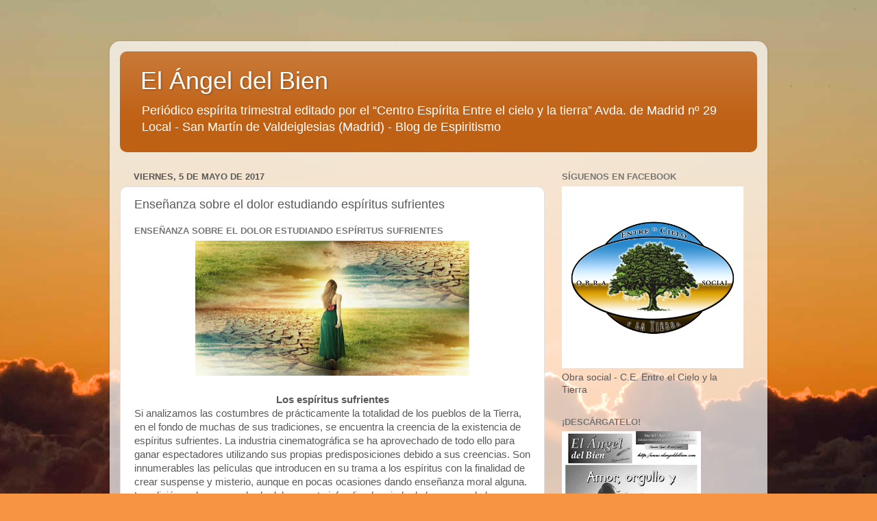

--- FILE ---
content_type: text/html; charset=UTF-8
request_url: https://www.elangeldelbien.com/2017/05/ensenanza-sobre-el-dolor-estudiando.html
body_size: 23768
content:
<!DOCTYPE html>
<html class='v2' dir='ltr' xmlns='http://www.w3.org/1999/xhtml' xmlns:b='http://www.google.com/2005/gml/b' xmlns:data='http://www.google.com/2005/gml/data' xmlns:expr='http://www.google.com/2005/gml/expr'>
<head>
<link href='https://www.blogger.com/static/v1/widgets/335934321-css_bundle_v2.css' rel='stylesheet' type='text/css'/>
<meta content='Pgq6xP4BsH5VLgEugjJAZLT1wx_YwqHpgQmngQvsWxE' name='google-site-verification'/>
<meta content='IE=EmulateIE7' http-equiv='X-UA-Compatible'/>
<meta content='width=1100' name='viewport'/>
<meta content='text/html; charset=UTF-8' http-equiv='Content-Type'/>
<meta content='blogger' name='generator'/>
<link href='https://www.elangeldelbien.com/favicon.ico' rel='icon' type='image/x-icon'/>
<link href='http://www.elangeldelbien.com/2017/05/ensenanza-sobre-el-dolor-estudiando.html' rel='canonical'/>
<link rel="alternate" type="application/atom+xml" title="El Ángel del Bien - Atom" href="https://www.elangeldelbien.com/feeds/posts/default" />
<link rel="alternate" type="application/rss+xml" title="El Ángel del Bien - RSS" href="https://www.elangeldelbien.com/feeds/posts/default?alt=rss" />
<link rel="service.post" type="application/atom+xml" title="El Ángel del Bien - Atom" href="https://www.blogger.com/feeds/1955416766278284950/posts/default" />

<link rel="alternate" type="application/atom+xml" title="El Ángel del Bien - Atom" href="https://www.elangeldelbien.com/feeds/6301763220752923868/comments/default" />
<!--Can't find substitution for tag [blog.ieCssRetrofitLinks]-->
<link href='https://blogger.googleusercontent.com/img/b/R29vZ2xl/AVvXsEjg8jMmvWvCVYKYot01uYEfZAedydGkpFGcGt3ryn-_J9O2zH6DBC2u1w4IX9Qa3FJ1NzM-2ifACa8EGsf8VuNPtWkDAKYp5ISIVjY4SOVnalWwkq6lKw7whZGGmplvigMa5IPuODhXLH4v/s400/Master-Academy-Banner__corto.jpg' rel='image_src'/>
<meta content='http://www.elangeldelbien.com/2017/05/ensenanza-sobre-el-dolor-estudiando.html' property='og:url'/>
<meta content='Enseñanza sobre el dolor estudiando espíritus sufrientes' property='og:title'/>
<meta content='Periódico espiritista trimestral editado por el grupo espírita “Entre el cielo y la tierra” de San Martín de Valdeiglesias (Madrid)' property='og:description'/>
<meta content='https://blogger.googleusercontent.com/img/b/R29vZ2xl/AVvXsEjg8jMmvWvCVYKYot01uYEfZAedydGkpFGcGt3ryn-_J9O2zH6DBC2u1w4IX9Qa3FJ1NzM-2ifACa8EGsf8VuNPtWkDAKYp5ISIVjY4SOVnalWwkq6lKw7whZGGmplvigMa5IPuODhXLH4v/w1200-h630-p-k-no-nu/Master-Academy-Banner__corto.jpg' property='og:image'/>
<title>El Ángel del Bien: Enseñanza sobre el dolor estudiando espíritus sufrientes</title>
<style id='page-skin-1' type='text/css'><!--
/*-----------------------------------------------
Blogger Template Style
Name:     Picture Window
Designer: Blogger
URL:      www.blogger.com
----------------------------------------------- */
/* Content
----------------------------------------------- */
body {
font: normal normal 15px Arial, Tahoma, Helvetica, FreeSans, sans-serif;
color: #595959;
background: #f79443 url(//themes.googleusercontent.com/image?id=1YK_kIkypmbLpa7gdIiaw1FsCvT-gyA1MlyoCmSbDXblLJ1mXUvy0Y0W-SsOiDgK_OAMs) no-repeat fixed top center /* Credit: RASimon (http://www.istockphoto.com/googleimages.php?id=4139892&platform=blogger) */;
}
html body .region-inner {
min-width: 0;
max-width: 100%;
width: auto;
}
.content-outer {
font-size: 90%;
}
a:link {
text-decoration:none;
color: #bf6115;
}
a:visited {
text-decoration:none;
color: #b95600;
}
a:hover {
text-decoration:underline;
color: #e69113;
}
.content-outer {
background: transparent url(//www.blogblog.com/1kt/transparent/white80.png) repeat scroll top left;
-moz-border-radius: 15px;
-webkit-border-radius: 15px;
-goog-ms-border-radius: 15px;
border-radius: 15px;
-moz-box-shadow: 0 0 3px rgba(0, 0, 0, .15);
-webkit-box-shadow: 0 0 3px rgba(0, 0, 0, .15);
-goog-ms-box-shadow: 0 0 3px rgba(0, 0, 0, .15);
box-shadow: 0 0 3px rgba(0, 0, 0, .15);
margin: 30px auto;
}
.content-inner {
padding: 15px;
}
/* Header
----------------------------------------------- */
.header-outer {
background: #bf6115 url(//www.blogblog.com/1kt/transparent/header_gradient_shade.png) repeat-x scroll top left;
_background-image: none;
color: #ffffff;
-moz-border-radius: 10px;
-webkit-border-radius: 10px;
-goog-ms-border-radius: 10px;
border-radius: 10px;
}
.Header img, .Header #header-inner {
-moz-border-radius: 10px;
-webkit-border-radius: 10px;
-goog-ms-border-radius: 10px;
border-radius: 10px;
}
.header-inner .Header .titlewrapper,
.header-inner .Header .descriptionwrapper {
padding-left: 30px;
padding-right: 30px;
}
.Header h1 {
font: normal normal 36px Arial, Tahoma, Helvetica, FreeSans, sans-serif;
text-shadow: 1px 1px 3px rgba(0, 0, 0, 0.3);
}
.Header h1 a {
color: #ffffff;
}
.Header .description {
font-size: 130%;
}
/* Tabs
----------------------------------------------- */
.tabs-inner {
margin: .5em 0 0;
padding: 0;
}
.tabs-inner .section {
margin: 0;
}
.tabs-inner .widget ul {
padding: 0;
background: #f8f8f8 url(//www.blogblog.com/1kt/transparent/tabs_gradient_shade.png) repeat scroll bottom;
-moz-border-radius: 10px;
-webkit-border-radius: 10px;
-goog-ms-border-radius: 10px;
border-radius: 10px;
}
.tabs-inner .widget li {
border: none;
}
.tabs-inner .widget li a {
display: inline-block;
padding: .5em 1em;
margin-right: 0;
color: #bf6115;
font: normal normal 15px Arial, Tahoma, Helvetica, FreeSans, sans-serif;
-moz-border-radius: 0 0 0 0;
-webkit-border-top-left-radius: 0;
-webkit-border-top-right-radius: 0;
-goog-ms-border-radius: 0 0 0 0;
border-radius: 0 0 0 0;
background: transparent none no-repeat scroll top left;
border-right: 1px solid #d0d0d0;
}
.tabs-inner .widget li:first-child a {
padding-left: 1.25em;
-moz-border-radius-topleft: 10px;
-moz-border-radius-bottomleft: 10px;
-webkit-border-top-left-radius: 10px;
-webkit-border-bottom-left-radius: 10px;
-goog-ms-border-top-left-radius: 10px;
-goog-ms-border-bottom-left-radius: 10px;
border-top-left-radius: 10px;
border-bottom-left-radius: 10px;
}
.tabs-inner .widget li.selected a,
.tabs-inner .widget li a:hover {
position: relative;
z-index: 1;
background: #ffffff url(//www.blogblog.com/1kt/transparent/tabs_gradient_shade.png) repeat scroll bottom;
color: #000000;
-moz-box-shadow: 0 0 0 rgba(0, 0, 0, .15);
-webkit-box-shadow: 0 0 0 rgba(0, 0, 0, .15);
-goog-ms-box-shadow: 0 0 0 rgba(0, 0, 0, .15);
box-shadow: 0 0 0 rgba(0, 0, 0, .15);
}
/* Headings
----------------------------------------------- */
h2 {
font: bold normal 13px Arial, Tahoma, Helvetica, FreeSans, sans-serif;
text-transform: uppercase;
color: #767676;
margin: .5em 0;
}
/* Main
----------------------------------------------- */
.main-outer {
background: transparent none repeat scroll top center;
-moz-border-radius: 0 0 0 0;
-webkit-border-top-left-radius: 0;
-webkit-border-top-right-radius: 0;
-webkit-border-bottom-left-radius: 0;
-webkit-border-bottom-right-radius: 0;
-goog-ms-border-radius: 0 0 0 0;
border-radius: 0 0 0 0;
-moz-box-shadow: 0 0 0 rgba(0, 0, 0, .15);
-webkit-box-shadow: 0 0 0 rgba(0, 0, 0, .15);
-goog-ms-box-shadow: 0 0 0 rgba(0, 0, 0, .15);
box-shadow: 0 0 0 rgba(0, 0, 0, .15);
}
.main-inner {
padding: 15px 5px 20px;
}
.main-inner .column-center-inner {
padding: 0 0;
}
.main-inner .column-left-inner {
padding-left: 0;
}
.main-inner .column-right-inner {
padding-right: 0;
}
/* Posts
----------------------------------------------- */
h3.post-title {
margin: 0;
font: normal normal 18px Arial, Tahoma, Helvetica, FreeSans, sans-serif;
}
.comments h4 {
margin: 1em 0 0;
font: normal normal 18px Arial, Tahoma, Helvetica, FreeSans, sans-serif;
}
.date-header span {
color: #595959;
}
.post-outer {
background-color: #ffffff;
border: solid 1px #e0e0e0;
-moz-border-radius: 10px;
-webkit-border-radius: 10px;
border-radius: 10px;
-goog-ms-border-radius: 10px;
padding: 15px 20px;
margin: 0 -20px 20px;
}
.post-body {
line-height: 1.4;
font-size: 110%;
position: relative;
}
.post-header {
margin: 0 0 1.5em;
color: #a1a1a1;
line-height: 1.6;
}
.post-footer {
margin: .5em 0 0;
color: #a1a1a1;
line-height: 1.6;
}
#blog-pager {
font-size: 140%
}
#comments .comment-author {
padding-top: 1.5em;
border-top: dashed 1px #ccc;
border-top: dashed 1px rgba(128, 128, 128, .5);
background-position: 0 1.5em;
}
#comments .comment-author:first-child {
padding-top: 0;
border-top: none;
}
.avatar-image-container {
margin: .2em 0 0;
}
/* Comments
----------------------------------------------- */
.comments .comments-content .icon.blog-author {
background-repeat: no-repeat;
background-image: url([data-uri]);
}
.comments .comments-content .loadmore a {
border-top: 1px solid #e69113;
border-bottom: 1px solid #e69113;
}
.comments .continue {
border-top: 2px solid #e69113;
}
/* Widgets
----------------------------------------------- */
.widget ul, .widget #ArchiveList ul.flat {
padding: 0;
list-style: none;
}
.widget ul li, .widget #ArchiveList ul.flat li {
border-top: dashed 1px #ccc;
border-top: dashed 1px rgba(128, 128, 128, .5);
}
.widget ul li:first-child, .widget #ArchiveList ul.flat li:first-child {
border-top: none;
}
.widget .post-body ul {
list-style: disc;
}
.widget .post-body ul li {
border: none;
}
/* Footer
----------------------------------------------- */
.footer-outer {
color:#f1f1f1;
background: transparent url(//www.blogblog.com/1kt/transparent/black50.png) repeat scroll top left;
-moz-border-radius: 10px 10px 10px 10px;
-webkit-border-top-left-radius: 10px;
-webkit-border-top-right-radius: 10px;
-webkit-border-bottom-left-radius: 10px;
-webkit-border-bottom-right-radius: 10px;
-goog-ms-border-radius: 10px 10px 10px 10px;
border-radius: 10px 10px 10px 10px;
-moz-box-shadow: 0 0 0 rgba(0, 0, 0, .15);
-webkit-box-shadow: 0 0 0 rgba(0, 0, 0, .15);
-goog-ms-box-shadow: 0 0 0 rgba(0, 0, 0, .15);
box-shadow: 0 0 0 rgba(0, 0, 0, .15);
}
.footer-inner {
padding: 10px 5px 20px;
}
.footer-outer a {
color: #f6ffe3;
}
.footer-outer a:visited {
color: #c0cfa0;
}
.footer-outer a:hover {
color: #ffffff;
}
.footer-outer .widget h2 {
color: #c0c0c0;
}
/* Mobile
----------------------------------------------- */
html body.mobile {
height: auto;
}
html body.mobile {
min-height: 480px;
background-size: 100% auto;
}
.mobile .body-fauxcolumn-outer {
background: transparent none repeat scroll top left;
}
html .mobile .mobile-date-outer, html .mobile .blog-pager {
border-bottom: none;
background: transparent none repeat scroll top center;
margin-bottom: 10px;
}
.mobile .date-outer {
background: transparent none repeat scroll top center;
}
.mobile .header-outer, .mobile .main-outer,
.mobile .post-outer, .mobile .footer-outer {
-moz-border-radius: 0;
-webkit-border-radius: 0;
-goog-ms-border-radius: 0;
border-radius: 0;
}
.mobile .content-outer,
.mobile .main-outer,
.mobile .post-outer {
background: inherit;
border: none;
}
.mobile .content-outer {
font-size: 100%;
}
.mobile-link-button {
background-color: #bf6115;
}
.mobile-link-button a:link, .mobile-link-button a:visited {
color: #ffffff;
}
.mobile-index-contents {
color: #595959;
}
.mobile .tabs-inner .PageList .widget-content {
background: #ffffff url(//www.blogblog.com/1kt/transparent/tabs_gradient_shade.png) repeat scroll bottom;
color: #000000;
}
.mobile .tabs-inner .PageList .widget-content .pagelist-arrow {
border-left: 1px solid #d0d0d0;
}

--></style>
<style id='template-skin-1' type='text/css'><!--
body {
min-width: 960px;
}
.content-outer, .content-fauxcolumn-outer, .region-inner {
min-width: 960px;
max-width: 960px;
_width: 960px;
}
.main-inner .columns {
padding-left: 0;
padding-right: 310px;
}
.main-inner .fauxcolumn-center-outer {
left: 0;
right: 310px;
/* IE6 does not respect left and right together */
_width: expression(this.parentNode.offsetWidth -
parseInt("0") -
parseInt("310px") + 'px');
}
.main-inner .fauxcolumn-left-outer {
width: 0;
}
.main-inner .fauxcolumn-right-outer {
width: 310px;
}
.main-inner .column-left-outer {
width: 0;
right: 100%;
margin-left: -0;
}
.main-inner .column-right-outer {
width: 310px;
margin-right: -310px;
}
#layout {
min-width: 0;
}
#layout .content-outer {
min-width: 0;
width: 800px;
}
#layout .region-inner {
min-width: 0;
width: auto;
}
--></style>
<link href='https://www.blogger.com/dyn-css/authorization.css?targetBlogID=1955416766278284950&amp;zx=fba0fbc3-d92d-46c0-9a6d-dce0ed4ef935' media='none' onload='if(media!=&#39;all&#39;)media=&#39;all&#39;' rel='stylesheet'/><noscript><link href='https://www.blogger.com/dyn-css/authorization.css?targetBlogID=1955416766278284950&amp;zx=fba0fbc3-d92d-46c0-9a6d-dce0ed4ef935' rel='stylesheet'/></noscript>
<meta name='google-adsense-platform-account' content='ca-host-pub-1556223355139109'/>
<meta name='google-adsense-platform-domain' content='blogspot.com'/>

<!-- data-ad-client=ca-pub-4014027608406137 -->

</head>
<body class='loading variant-shade'>
<div class='navbar no-items section' id='navbar'>
</div>
<div class='body-fauxcolumns'>
<div class='fauxcolumn-outer body-fauxcolumn-outer'>
<div class='cap-top'>
<div class='cap-left'></div>
<div class='cap-right'></div>
</div>
<div class='fauxborder-left'>
<div class='fauxborder-right'></div>
<div class='fauxcolumn-inner'>
</div>
</div>
<div class='cap-bottom'>
<div class='cap-left'></div>
<div class='cap-right'></div>
</div>
</div>
</div>
<div class='content'>
<div class='content-fauxcolumns'>
<div class='fauxcolumn-outer content-fauxcolumn-outer'>
<div class='cap-top'>
<div class='cap-left'></div>
<div class='cap-right'></div>
</div>
<div class='fauxborder-left'>
<div class='fauxborder-right'></div>
<div class='fauxcolumn-inner'>
</div>
</div>
<div class='cap-bottom'>
<div class='cap-left'></div>
<div class='cap-right'></div>
</div>
</div>
</div>
<div class='content-outer'>
<div class='content-cap-top cap-top'>
<div class='cap-left'></div>
<div class='cap-right'></div>
</div>
<div class='fauxborder-left content-fauxborder-left'>
<div class='fauxborder-right content-fauxborder-right'></div>
<div class='content-inner'>
<header>
<div class='header-outer'>
<div class='header-cap-top cap-top'>
<div class='cap-left'></div>
<div class='cap-right'></div>
</div>
<div class='fauxborder-left header-fauxborder-left'>
<div class='fauxborder-right header-fauxborder-right'></div>
<div class='region-inner header-inner'>
<div class='header section' id='header'><div class='widget Header' data-version='1' id='Header1'>
<div id='header-inner'>
<div class='titlewrapper'>
<h1 class='title'>
<a href='https://www.elangeldelbien.com/'>
El Ángel del Bien
</a>
</h1>
</div>
<div class='descriptionwrapper'>
<p class='description'><span>Periódico espírita trimestral editado por el &#8220;Centro Espírita Entre el cielo y la tierra&#8221;
Avda. de Madrid nº 29 Local  - San Martín de Valdeiglesias  (Madrid) - Blog de Espiritismo</span></p>
</div>
</div>
</div></div>
</div>
</div>
<div class='header-cap-bottom cap-bottom'>
<div class='cap-left'></div>
<div class='cap-right'></div>
</div>
</div>
</header>
<div class='tabs-outer'>
<div class='tabs-cap-top cap-top'>
<div class='cap-left'></div>
<div class='cap-right'></div>
</div>
<div class='fauxborder-left tabs-fauxborder-left'>
<div class='fauxborder-right tabs-fauxborder-right'></div>
<div class='region-inner tabs-inner'>
<div class='tabs no-items section' id='crosscol'></div>
<div class='tabs no-items section' id='crosscol-overflow'></div>
</div>
</div>
<div class='tabs-cap-bottom cap-bottom'>
<div class='cap-left'></div>
<div class='cap-right'></div>
</div>
</div>
<div class='main-outer'>
<div class='main-cap-top cap-top'>
<div class='cap-left'></div>
<div class='cap-right'></div>
</div>
<div class='fauxborder-left main-fauxborder-left'>
<div class='fauxborder-right main-fauxborder-right'></div>
<div class='region-inner main-inner'>
<div class='columns fauxcolumns'>
<div class='fauxcolumn-outer fauxcolumn-center-outer'>
<div class='cap-top'>
<div class='cap-left'></div>
<div class='cap-right'></div>
</div>
<div class='fauxborder-left'>
<div class='fauxborder-right'></div>
<div class='fauxcolumn-inner'>
</div>
</div>
<div class='cap-bottom'>
<div class='cap-left'></div>
<div class='cap-right'></div>
</div>
</div>
<div class='fauxcolumn-outer fauxcolumn-left-outer'>
<div class='cap-top'>
<div class='cap-left'></div>
<div class='cap-right'></div>
</div>
<div class='fauxborder-left'>
<div class='fauxborder-right'></div>
<div class='fauxcolumn-inner'>
</div>
</div>
<div class='cap-bottom'>
<div class='cap-left'></div>
<div class='cap-right'></div>
</div>
</div>
<div class='fauxcolumn-outer fauxcolumn-right-outer'>
<div class='cap-top'>
<div class='cap-left'></div>
<div class='cap-right'></div>
</div>
<div class='fauxborder-left'>
<div class='fauxborder-right'></div>
<div class='fauxcolumn-inner'>
</div>
</div>
<div class='cap-bottom'>
<div class='cap-left'></div>
<div class='cap-right'></div>
</div>
</div>
<!-- corrects IE6 width calculation -->
<div class='columns-inner'>
<div class='column-center-outer'>
<div class='column-center-inner'>
<div class='main section' id='main'><div class='widget Blog' data-version='1' id='Blog1'>
<div class='blog-posts hfeed'>

          <div class="date-outer">
        
<h2 class='date-header'><span>viernes, 5 de mayo de 2017</span></h2>

          <div class="date-posts">
        
<div class='post-outer'>
<div class='post hentry'>
<a name='6301763220752923868'></a>
<h3 class='post-title entry-title'>
Enseñanza sobre el dolor estudiando espíritus sufrientes
</h3>
<div class='post-header'>
<div class='post-header-line-1'></div>
</div>
<div class='post-body entry-content' id='post-body-6301763220752923868'>
<h2>
Enseñanza sobre el dolor estudiando espíritus sufrientes</h2>
<div class="separator" style="clear: both; text-align: center;">
<a href="https://blogger.googleusercontent.com/img/b/R29vZ2xl/AVvXsEjg8jMmvWvCVYKYot01uYEfZAedydGkpFGcGt3ryn-_J9O2zH6DBC2u1w4IX9Qa3FJ1NzM-2ifACa8EGsf8VuNPtWkDAKYp5ISIVjY4SOVnalWwkq6lKw7whZGGmplvigMa5IPuODhXLH4v/s1600/Master-Academy-Banner__corto.jpg" imageanchor="1" style="margin-left: 1em; margin-right: 1em;"><img border="0" height="197" src="https://blogger.googleusercontent.com/img/b/R29vZ2xl/AVvXsEjg8jMmvWvCVYKYot01uYEfZAedydGkpFGcGt3ryn-_J9O2zH6DBC2u1w4IX9Qa3FJ1NzM-2ifACa8EGsf8VuNPtWkDAKYp5ISIVjY4SOVnalWwkq6lKw7whZGGmplvigMa5IPuODhXLH4v/s400/Master-Academy-Banner__corto.jpg" width="400" /></a></div>
<div class="separator" style="clear: both; text-align: center;">
</div>
<br />
<h4 style="text-align: center;">
Los espíritus sufrientes</h4>
Si analizamos las costumbres de prácticamente la totalidad de los pueblos de la Tierra, en el fondo de muchas de sus tradiciones, se encuentra la creencia de la existencia de espíritus sufrientes. La industria cinematográfica se ha aprovechado de todo ello para ganar espectadores utilizando sus propias predisposiciones debido a sus creencias. Son innumerables las películas que introducen en su trama a los espíritus con la finalidad de crear suspense y misterio, aunque en pocas ocasiones dando enseñanza moral alguna. La religión se ha aprovechado del creyente infundiendo miedo de las penas de lo que denominan purgatorio, aumentando el control sobre sus feligreses y creando distintos sistemas externos para exonerarse sin tener que llevar a cabo una reforma moral interna. El arrepentimiento superficial, sin reparación del mal, ni transformación interior, es considerado suficiente para que el pobre incauto se sienta perdonado, encontrando muy "barato" dejarse caer para supuestamente volver a levantarse, innumerables veces, según esta ley de los hombres.<br />
<br />
Los reporteros parapsicólogos llenan portadas y libros con casos que mantienen siempre inexplicables para que no decaiga el misterio como fuente de ingresos. No se conoce todavía un caso resuelto satisfactoriamente desde el conocimiento espiritual mientras que prevalecen teorías de lo más exóticas y perturbadoras para el raciocinio humano. Se echa de menos a los verdaderos maestros de la psicología experimental del pasado que anteponían la verdad científica a sus intereses personales, enfrentándose muchas veces a la pérdida del respeto por parte de las academias científicas, cegadas por el orgullo y compradas por los intereses del materialismo, despreciando el estudio del alma como ser inmortal.<br />
<br />
Por todo ello, al hablar sobre espíritus sufrientes es normal que la imagen que se nos venga a la cabeza sea lo visto en algún programa de misterio, película, etc., la mayoría de ellos muy alejados de la realidad.<br />
<br />
<h4 style="text-align: center;">
La desencarnación</h4>
Conocemos gracias al Espiritismo, que el espíritu después de desencarnar se encuentra en un estado de turbación más o menos largo en función de los lazos que lo unen a la materia (1). Cuando es liberado finalmente de dichos lazos materiales se encuentra en la situación que le corresponde a su evolución espiritual. Unos aferrados a las pasiones buscan satisfacer sus apetitos buscando colaboradores incautos que se los brinden. Otros ignorantes no comprenden y reniegan de su situación. Otros con la conciencia más desarrollada sufren por las culpas de lo que hicieron o se afligen por la falta de elevación que todavía no alcanzaron.<br />
<br />
La asistencia a los espíritus sufrientes &nbsp;a través de la mesa mediúmnica es una gran escuela de la vida, donde las experiencias se muestran tan evidentes que llegan a conmover enseñándonos la realidad espiritual de lo que podría ser nuestra situación al desencarnar en caso de cometer los mismos errores.<br />
<br />
La mesa mediúmnica en el servicio a espíritu sufrientes ofrece un amplio abanico de experiencias espirituales, consecuencia de los actos en la vida material. Ejemplos ardientes de la Ley de Causa y Efecto y de la Ley de Reencarnación.<br />
Si fuéramos conocedores de la realidad espiritual después de la desencarnacion, muchos de nosotros nos comportaríamos de manera diferente de lo que normalmente nos comportamos. Seríamos más conscientes de las consecuencias de nuestros actos.<br />
<br />
El conocimiento no siempre lleva asociado el ser consciente de lo aprendido, es necesario interiorizarlo. Procesamos mucha información que creemos asimilar sin plantearnos las consecuencias morales que tiene con respecto a nuestro comportamiento. El conocimiento que nos llega con una carga emocional sin embargo puede tener un efecto desgarrador que puede arañar nuestras estructuras de la personalidad impulsándonos al cambio y a la mejora moral. A veces, al vernos reflejados en los demás, podemos prever lo que nos estamos forjando por nosotros mismos.<br />
La mediumnidad por tanto, es una escuela de conocimiento espiritual aplicado. Las principales leyes que se ven reflejadas son: Reencarnación, Causa y Efecto, Justicia Amor y Caridad, Igualdad, Afinidad y Sintonía.<br />
<br />
<h4 style="text-align: center;">
El dolor y el sufrimiento</h4>
El primer libro que nos mostró conversaciones con espíritus sufridores es "El Cielo y el Infierno" de Allan Kardec y posteriormente hubo continuidad en la "Revista Espirita" entre los años 1858 y 1869.<br />
La "Revista Espírita" de diciembre 1858 habla sobre las sensaciones y sufrimientos de los espíritus, concluyendo que para "El Espíritu, los sufrimientos que padece son siempre la consecuencia de la manera con la que ha vivido en la Tierra; sin duda, no tendrá más la gota ni el reumatismo, pero tendrá otros sufrimientos que no son menores. Hemos visto que sus sufrimientos son el resultado de los lazos que todavía existen entre él y la materia; que cuanto más desprendido está de la influencia de la materia &#8211;dicho de otro modo&#8211;, cuanto más desmaterializado se encuentra, menos penosas son sus sensaciones; ahora bien, depende de él liberarse de dicha influencia desde esta vida; tiene libre albedrío y, por consecuencia, puede elegir entre hacer o no hacer; que dome sus pasiones animales, que no tenga odio, ni envidia, ni celos, ni orgullo; que no se deje dominar por el egoísmo, que purifique su alma con buenos sentimientos, que haga el bien y que no dé a las cosas de este mundo más importancia de la que merecen, y entonces &#8211;incluso bajo su envoltura corporal&#8211; ya estará purificado, ya estará desprendido de la materia, y cuando deje esa envoltura no sufrirá más su influencia; los sufrimientos físicos que haya experimentado no le dejarán ningún recuerdo penoso ni le quedará de ellos ninguna impresión desagradable, porque sólo afectaron al cuerpo y no al Espíritu; se sentirá feliz al verse liberado, y la calma de su conciencia lo librará de todo sufrimiento moral".(1)<br />
También la "Revista Espírita", en su número de abril de 1860, nos habla de la conciencia, la Ley Divina, inscrita en el fondo de nuestros corazones, que está relacionada con el sufrimiento del espíritu deudor tanto en cuanto es &nbsp;responsable de que pueda aparecer o no el sentimiento de culpa. Nos dice: "Cada hombre tiene en sí mismo lo que vosotros llamáis: una voz interior. Es aquello que el Espíritu llama: la conciencia, juez severo que preside todas las acciones de vuestra vida. Cuando el hombre está solo, escucha a esta conciencia y evalúa las cosas en su justo valor; frecuentemente tiene vergüenza de sí mismo: en este momento reconoce a Dios. Pero la ignorancia &#8212;fatal consejera&#8212; lo arrastra y le pone la máscara del orgullo; ante vosotros, él se presenta engreído en su vacuidad, buscando engañaros con el aplomo que aparenta." (2)<br />
<br />
El dolor moral viene relacionado por el desarrollo de la conciencia y la desaparición del orgullo. Aquellos espíritus que utilizan el orgullo para acallar la conciencia aparentemente, al principio, no sufren. Pueden retardar su sufrimiento moral puesto que en ellos está ausente el sentimiento de culpa. La "Revista Espírita" de octubre de 1860 nos lo explica perfectamente en este pasaje: "El Espíritu malo que pone en práctica su rabia es casi dichoso; sólo sufre en los momentos en que no logra actuar y cuando el bien triunfa sobre el mal. Sin embargo, los siglos transcurren; el Espíritu malo siente que de repente las tinieblas lo invaden. Su círculo de acción se restringe, y su conciencia, hasta entonces sorda, le hace sentir las puntas afiladas del remordimiento". Sus sufrimientos, en las primeras etapas, de expiación, son principalmente de origen externo, consecuencia de la Ley de Causa y Efecto, expiaciones consecuencia de errores pasados, frente a los sufrimientos de origen interno que vendrán en las etapas posteriores, de pruebas, consecuencia del desarrollo de la conciencia y el consecuente sentimiento de culpa. En estas etapas, conforme desarrolle su conciencia, podrá solicitar sus propias pruebas siendo el único responsable por su dolor, manteniendo su libre albedrío.<br />
<br />
El dolor es el remedio que la Naturaleza nos ofrece para comunicarnos que algo está mal como consecuencia de haber actuado en contra de la Ley Divina. Nos impide estancarnos y permanecer evolutivamente estáticos con los hábitos erróneos adquiridos creándonos la necesidad imperiosa de cambiar. Cuando incorporamos un hábito erróneo, nuestro subconsciente lo cristaliza e intenta protegerlo como propio, puesto que la mente tiende hacia la conservación de todo lo que considera útil. Únicamente el dolor podrá despertar la dosis de conciencia necesaria para despertar la necesidad de reaprender, rechazando el hábito dañino. El dolor, por tanto, es el camino largo del despertar de la conciencia. Elijámos el camino corto del cumplimiento de la Ley Divina para apartarnos de la necesidad del sufrimiento.<br />
<br />
Concluimos con todo ello que el dolor, fuente de sufrimiento y revulsivo para el alma, generalmente puede ser clasificado según su origen y según la sensación que provoca. Puede ser sentido moralmente o sentido como físico (sin cuerpo material no existe dolor físico real pero sí la evocación de un recuerdo que en ciertos momentos puede confundir al Espíritu como si lo estuviera sintiendo realmente en su cuerpo). Según su origen puede venir del interior, como consecuencia del despertar de la conciencia que determinará la necesidad del sentimiento de culpa; o venir del exterior, cuando la Ley de Acción y Reacción nos devuelve los frutos de aquello que sembramos en el pasado.<br />
<br />
Una profunda reflexión nos puede llevar a relacionar el dolor que viene de fuera, externo, impredecible, accidental, fortuito, con aquellos estados de ausencia de conciencia, donde el Espíritu, estancado indefinidamente con sus barreras de comodidad y orgullo, ve de repente como todo se le derrumba y tiene que empezar una nueva etapa desde cero. Es la Providencia que le trae una nueva oportunidad de empezar de nuevo.<br />
<br />
En el extremo contrario, un desarrollo de la conciencia irá despertando el sentimiento de culpa que nos traerá el dolor moral necesario para alcanzar el arrepentimiento y el principio del fin del sufrimiento e inicio de nuestra transformación.<br />
<br />
Si racionalmente entendemos que el dolor principalmente físico parece el más indicado para despertar de los estados de ausencia de conciencia, conforme vayamos desarrollando la conciencia iremos necesitando de revulsivos cada vez más morales, que nos remuevan sobretodo interiormente y no tanto físicamente. En perfecto paralelismo con la Ley de Acción y Reacción podemos comprender que el egoísmo material nos traerá carencias materiales, con dolores principalmente físicos; el egoísmo emocional nos traerá carencias emocionales, con desgarradores sentimientos de vacío, frío, gelidez, todavía sentidos casi físicamente; el egoísmo mental que no es otra cosa que el orgullo, nos traerá carencias mentales llenas de desvalorización, depresión, ansiedad, miedo, de caracter moral y físico, debido al desequilibrio cuerpo-mente, pero desgarrando interiormente al Espíritu, predisponiéndole para el despertar de la conciencia, donde empezará a dar valor a lo que realmente importa, a los bienes del Espíritu.<br />
<br />
De forma general, el dolor progresará de origen exterior a origen interior y de dolor físico a dolor moral. El dolor exterior es providencial para que aparezcan los primeros gérmenes de la conciencia donde empieza a dejar de ser tan necesario.<br />
<br />
Muchos dolores que creemos físicos tienen implícito &nbsp;un sufrimiento moral tanto en cuanto que el verdadero afectado es nuestro orgullo. Inteligencias atrapadas en cuerpos físicos imperfectos sufren espiritualmente en estado de desdoblamiento viéndose en desventaja sin posibilidad de satisfacer sus intereses.<br />
<br />
La enfermedad, acompañada normalmente por el dolor, puede provenir del exterior o de nuestro interior, con el mismo fin, despertar nuestra conciencia. El cuerpo expresa a través de la enfermedad lo que el Espíritu no consigue traer a la conciencia.<br />
<br />
La enfermedad que viene del interior es la &nbsp;consecuencia de la falta de equilibrio por parte del Espíritu que no puede mantener el orden energético de todas las estructuras periespirituales,<br />
manifestando sus desarmonías mentales en los planos inferiores del periespíritu hasta llegar al cuerpo físico, dando origen a las enfermedades psicosomáticas. Por otro lado, al margen de las desarmonías, cuando la culpa se instala en la mente, siendo consciente de ella, se cumple la máxima del Evangelio que dice: "si tu mano te hace pecar córtatela... y si tu ojo te hace pecar, sácatelo"(3). La conciencia cercena el órgano donde proyecta su culpa. Prueba de ello tenemos a los espíritus sufrientes que muestran tener ciertos miembros mutilados, manos que utilizaron en sus crímenes, pulmones que recogieron el humo pernicioso, órganos que recibieron la bala suicida, garganta que sufrió la asfixia, estómago que sufrió el ataque de químicos, etc.<br />
<br />
La enfermedad que viene del exterior del Espíritu normalmente es consecuencia igualmente de la Ley de Causa y Efecto, el abuso conlleva debilitamiento, extenuación de los órganos de eliminación y acumulación de toxinas que terminan congestionando los puntos débiles de nuestra salud, debilitados por nuestras desarmonías.<br />
<br />
<h4 style="text-align: center;">
Recopilación de experiencias</h4>
El suicidio sería un caso de dolor con origen interno y externo simultaneamente, donde la causa del dolor es el acto inmundo de quitarse la vida pero su origen es debido a no haber soportado las pruebas de la vida. El dolor producido al desencarnar es prácticamente físico y desgarrador con daños terribles en el periespíritu. Poco a poco la conciencia se va abriendo paso hasta impulsar al espíritu a mirar hacia lo alto, reconocer el error y pedir ayuda. En ese momento es socorrido por hermanos espirituales, el dolor casi físico se va reduciendo con las atenciones de auxilio, pero despierta el dolor moral al comprender el terrible error cometido. El desarrollo de la conciencia hace menos necesario el dolor físico mientras que la reparación de los errores nos aleja del dolor moral asociado a la culpa.<br />
Muchos accidentes trágicos tienen como finalidad el despertar de la conciencia. Existen miles de testimonios de superación y crecimiento personal después de un accidente. También pueden ocurrir para evitar seguir cometiendo errores desperdiciando el don de la vida evitándonos mayores sufrimientos futuros.<br />
<br />
Convalecientes de largo recorrido pueden traspasar el velo de la vida y la muerte apenas sin darse cuenta. Su inconsciencia de la vida espiritual les impide ver las diferencias y se despiertan en la otra vida pensando simplemente que han cambiado de hospital manteniendo muchos de los dolores, ahora inexistentes en el cuerpo pero presentes en su mente en base a sus creencias. Conforme despierta su conciencia de la vida espiritual van sanando sus dolores y poco a poco van recuperando sus energías preparándose para futuras reencarnaciones.<br />
<br />
El abuso de las Leyes Naturales siempre genera dolor. Muchos son los desencarnados fruto del abuso, alcohol, tabaco, drogas, glotonería, etc., que al entrar en la vida espiritual sufren por la ausencia de sus sustancias deseadas. Los lazos materiales que forjaron les impiden levantarse hacia lo alto y muchos ansían volver a la Tierra para satisfacer sus vicios. En este punto sienten el dolor de haber herido a su periespíritu, su cuerpo espiritual, y conforme son ayudados van viendo una posible salida mediante la elevación de sus pensamientos y sentimientos, despertando la conciencia sanadora que les impulsará hacia el trabajo edificante en el bien.<br />
<br />
Las falsas creencias también son motivo de dolor en el plano espiritual. A veces el creyente en falsas ideas siente una terrible decepción cuando el más allá se le descubre de pronto diferente a lo que le habían inculcado. Las obligaciones y leyes superficiales carecen de mérito en el mundo espiritual. Cuando despierta la conciencia a la realidad espiritual comprende todo el tiempo y las oportunidades que ha perdido y un gran dolor moral le inunda al ver que ha desperdiciado todos los favores recibidos.<br />
<br />
Egoístas de todo tipo inundan el mundo espiritual. Egoístas aislados los hay porque sufren por no merecer tener trato con nadie. No escuchan a sus deudores porque puede que no hayan hecho mal pero tampoco ningún bien. Egoístas por apego sufren por no poder satisfacer sus deseos materiales. Egoístas por robo sufren al ver pasar a su lado a sus antiguas víctimas recriminándoles su comportamiento. Egoístas por inacción sufren por todo el bien que dejaron de hacer.<br />
<br />
<h4 style="text-align: center;">
Conclusiones</h4>
Todo ello nos lleva a reflexionar sobre la inexistencia del llamado castigo divino y la excelsitud de la Ley de Amor por la cual toda la Creación se ordena en base a la Ley de Unión para traernos en cada momento justamente aquello que más necesitamos, en la justa dosis en que lo necesitamos. Es la llamada Providencia Divina actuando para la elevación de todas las conciencias, empezando por las más escondidas víctimas del orgullo y el egoísmo. Nunca sufrimos por tanto más de lo necesario pero nosotros nos encargamos de ir ampliando el límite con nuestros nuevos errores. El orgullo retrasa el despertar de la conciencia prolongando nuestros sufrimientos por miedo al dolor que supone la llegada del sentimiento de culpa. El miedo del orgullo es una debilidad psicológica causada por la inseguridad de uno mismo de verse desposeído de artilugios externos mostrandose al mundo tal como se es realmente.<br />
<br />
Nuestros sufrimientos futuros vendrán por aquello que ahora no tengamos conciencia. Reflexionemos sobre nuestros dolores e investiguemos sobre nuestra falta de conciencia. Desarrollemos nuestra conciencia y reparemos nuestros errores para no perpetuarnos en el remordimiento y sobrepongámonos a los sentimientos de culpa sembrando buenas acciones correctivas.<br />
<br />
El tiempo de graves caídas ha pasado para muchas conciencias, que despertando todavía, rechazan directamente el mal. Sin embargo todavía nos queda mucho por recorrer. No estamos libres de futuros sufrimientos ligados a la falta de conciencia por no esforzarnos en hacer el bien. Todavía nos queda mucho camino de autotransformación, practicar la Caridad, implicarnos socialmente por los demás, vivir de forma sostenible, ecológica, sin generar sufrimiento al prójimo, grande o pequeño, como dice "El Libro de los Espíritus": "Sed caritativos,... sed indulgentes para... vuestros semejantes,... Sed dulces y benévolos con todo lo que os sea inferior. Proceded igual con los seres más ínfimos de la Creación, y habréis obedecido a la ley de Dios." (4)<br />
<br />
<div style="text-align: right;">
<b>José Ignacio Modamio</b></div>
<div style="text-align: right;">
Centro Espírita "Entre el Cielo y la Tierra"</div>
<br />
Referencias:<br />
(1) "La Revista Espírita", diciembre 1858.<br />
(2) "La Revista Espírita", abril de 1860.<br />
(3) Marcos 9:43-47<br />
(4) "El Libro de los Espíritus", preg. 888<br />
<br />
<a href="http://www.elangeldelbien.com/search/label/ART%C3%8DCULOS" target="_blank">...más artículos</a>
<div style='clear: both;'></div>
</div>
<div class='post-footer'>
<div class='post-footer-line post-footer-line-1'><span class='post-comment-link'>
</span>
<span class='post-icons'>
<span class='item-action'>
<a href='https://www.blogger.com/email-post/1955416766278284950/6301763220752923868' title='Enviar entrada por correo electrónico'>
<img alt="" class="icon-action" height="13" src="//img1.blogblog.com/img/icon18_email.gif" width="18">
</a>
</span>
</span>
<span class='post-backlinks post-comment-link'>
</span>
</div>
<div class='post-footer-line post-footer-line-2'><div class='post-share-buttons goog-inline-block'>
<a class='goog-inline-block share-button sb-email' href='https://www.blogger.com/share-post.g?blogID=1955416766278284950&postID=6301763220752923868&target=email' target='_blank' title='Enviar por correo electrónico'><span class='share-button-link-text'>Enviar por correo electrónico</span></a><a class='goog-inline-block share-button sb-blog' href='https://www.blogger.com/share-post.g?blogID=1955416766278284950&postID=6301763220752923868&target=blog' onclick='window.open(this.href, "_blank", "height=270,width=475"); return false;' target='_blank' title='Escribe un blog'><span class='share-button-link-text'>Escribe un blog</span></a><a class='goog-inline-block share-button sb-twitter' href='https://www.blogger.com/share-post.g?blogID=1955416766278284950&postID=6301763220752923868&target=twitter' target='_blank' title='Compartir en X'><span class='share-button-link-text'>Compartir en X</span></a><a class='goog-inline-block share-button sb-facebook' href='https://www.blogger.com/share-post.g?blogID=1955416766278284950&postID=6301763220752923868&target=facebook' onclick='window.open(this.href, "_blank", "height=430,width=640"); return false;' target='_blank' title='Compartir con Facebook'><span class='share-button-link-text'>Compartir con Facebook</span></a><a class='goog-inline-block share-button sb-pinterest' href='https://www.blogger.com/share-post.g?blogID=1955416766278284950&postID=6301763220752923868&target=pinterest' target='_blank' title='Compartir en Pinterest'><span class='share-button-link-text'>Compartir en Pinterest</span></a>
</div>
<span class='post-labels'>
Etiquetas:
<a href='https://www.elangeldelbien.com/search/label/ART%C3%8DCULOS' rel='tag'>ARTÍCULOS</a>
</span>
</div>
<div class='post-footer-line post-footer-line-3'></div>
</div>
</div>
<div class='comments' id='comments'>
<a name='comments'></a>
<h4>No hay comentarios:</h4>
<div id='Blog1_comments-block-wrapper'>
<dl class='' id='comments-block'>
</dl>
</div>
<p class='comment-footer'>
<a href='https://www.blogger.com/comment/fullpage/post/1955416766278284950/6301763220752923868' onclick=''>Publicar un comentario</a>
</p>
</div>
</div>

        </div></div>
      
</div>
<div class='blog-pager' id='blog-pager'>
<span id='blog-pager-newer-link'>
<a class='blog-pager-newer-link' href='https://www.elangeldelbien.com/2017/07/nuevo-periodico-el-angel-del-bien-julio.html' id='Blog1_blog-pager-newer-link' title='Entrada más reciente'>Entrada más reciente</a>
</span>
<span id='blog-pager-older-link'>
<a class='blog-pager-older-link' href='https://www.elangeldelbien.com/2017/05/pepitas-de-oro-en-las-obras-de-jose.html' id='Blog1_blog-pager-older-link' title='Entrada antigua'>Entrada antigua</a>
</span>
<a class='home-link' href='https://www.elangeldelbien.com/'>Inicio</a>
</div>
<div class='clear'></div>
<div class='post-feeds'>
<div class='feed-links'>
Suscribirse a:
<a class='feed-link' href='https://www.elangeldelbien.com/feeds/6301763220752923868/comments/default' target='_blank' type='application/atom+xml'>Enviar comentarios (Atom)</a>
</div>
</div>
</div></div>
</div>
</div>
<div class='column-left-outer'>
<div class='column-left-inner'>
<aside>
</aside>
</div>
</div>
<div class='column-right-outer'>
<div class='column-right-inner'>
<aside>
<div class='sidebar section' id='sidebar-right-1'><div class='widget Image' data-version='1' id='Image2'>
<h2>Síguenos en Facebook</h2>
<div class='widget-content'>
<a href='https://www.facebook.com/Centro-Esp%C3%ADrita-Entre-el-Cielo-y-la-Tierra-Obra-Social-1491166321111148/'>
<img alt='Síguenos en Facebook' height='300' id='Image2_img' src='https://blogger.googleusercontent.com/img/b/R29vZ2xl/AVvXsEitpvxkYNo8AWuFpJ6HeJx1C76tPlsu5lxOduSNXcclcfDSWwNndOQfXVV-KOUHofytYLTNEpvJf-lU5QQvAv4uDovBNEhcmBHm_CNzPpFWvfSOY8dodYK5-MgM1EIb_TUZN7nHJ269P6Ni/s1600/10155618_1511075022453611_4594691955566213524_n.png' width='300'/>
</a>
<br/>
<span class='caption'>Obra social - C.E. Entre el Cielo y la Tierra</span>
</div>
<div class='clear'></div>
</div><div class='widget Image' data-version='1' id='Image1'>
<h2>&#161;Descárgatelo!</h2>
<div class='widget-content'>
<a href='https://sites.google.com/a/elangeldelbien.com/descargas/archivador-El-Angel-del-Bien/ElAngeldelBien-num52-Abril-2020.pdf?attredirects=0&d=1'>
<img alt='¡Descárgatelo!' height='300' id='Image1_img' src='https://blogger.googleusercontent.com/img/b/R29vZ2xl/AVvXsEhipkTybORjgsCrMD15ZB9mKW78BohJhkBxVijChNRpvXVkedJZ1oKhSPs_T9pxZVVJuc78WZUmDrS2fEwN7IFKWKufN8iqLfX1i9DKFQhuMZoNNx522C3UYcAM7rNt2x4DDPte4C8Q5ucu/s300/portada52.png' width='203'/>
</a>
<br/>
</div>
<div class='clear'></div>
</div><div class='widget Subscribe' data-version='1' id='Subscribe1'>
<div style='white-space:nowrap'>
<h2 class='title'>Suscribirse a</h2>
<div class='widget-content'>
<div class='subscribe-wrapper subscribe-type-POST'>
<div class='subscribe expanded subscribe-type-POST' id='SW_READER_LIST_Subscribe1POST' style='display:none;'>
<div class='top'>
<span class='inner' onclick='return(_SW_toggleReaderList(event, "Subscribe1POST"));'>
<img class='subscribe-dropdown-arrow' src='https://resources.blogblog.com/img/widgets/arrow_dropdown.gif'/>
<img align='absmiddle' alt='' border='0' class='feed-icon' src='https://resources.blogblog.com/img/icon_feed12.png'/>
Entradas
</span>
<div class='feed-reader-links'>
<a class='feed-reader-link' href='https://www.netvibes.com/subscribe.php?url=https%3A%2F%2Fwww.elangeldelbien.com%2Ffeeds%2Fposts%2Fdefault' target='_blank'>
<img src='https://resources.blogblog.com/img/widgets/subscribe-netvibes.png'/>
</a>
<a class='feed-reader-link' href='https://add.my.yahoo.com/content?url=https%3A%2F%2Fwww.elangeldelbien.com%2Ffeeds%2Fposts%2Fdefault' target='_blank'>
<img src='https://resources.blogblog.com/img/widgets/subscribe-yahoo.png'/>
</a>
<a class='feed-reader-link' href='https://www.elangeldelbien.com/feeds/posts/default' target='_blank'>
<img align='absmiddle' class='feed-icon' src='https://resources.blogblog.com/img/icon_feed12.png'/>
                  Atom
                </a>
</div>
</div>
<div class='bottom'></div>
</div>
<div class='subscribe' id='SW_READER_LIST_CLOSED_Subscribe1POST' onclick='return(_SW_toggleReaderList(event, "Subscribe1POST"));'>
<div class='top'>
<span class='inner'>
<img class='subscribe-dropdown-arrow' src='https://resources.blogblog.com/img/widgets/arrow_dropdown.gif'/>
<span onclick='return(_SW_toggleReaderList(event, "Subscribe1POST"));'>
<img align='absmiddle' alt='' border='0' class='feed-icon' src='https://resources.blogblog.com/img/icon_feed12.png'/>
Entradas
</span>
</span>
</div>
<div class='bottom'></div>
</div>
</div>
<div class='subscribe-wrapper subscribe-type-PER_POST'>
<div class='subscribe expanded subscribe-type-PER_POST' id='SW_READER_LIST_Subscribe1PER_POST' style='display:none;'>
<div class='top'>
<span class='inner' onclick='return(_SW_toggleReaderList(event, "Subscribe1PER_POST"));'>
<img class='subscribe-dropdown-arrow' src='https://resources.blogblog.com/img/widgets/arrow_dropdown.gif'/>
<img align='absmiddle' alt='' border='0' class='feed-icon' src='https://resources.blogblog.com/img/icon_feed12.png'/>
Comentarios
</span>
<div class='feed-reader-links'>
<a class='feed-reader-link' href='https://www.netvibes.com/subscribe.php?url=https%3A%2F%2Fwww.elangeldelbien.com%2Ffeeds%2F6301763220752923868%2Fcomments%2Fdefault' target='_blank'>
<img src='https://resources.blogblog.com/img/widgets/subscribe-netvibes.png'/>
</a>
<a class='feed-reader-link' href='https://add.my.yahoo.com/content?url=https%3A%2F%2Fwww.elangeldelbien.com%2Ffeeds%2F6301763220752923868%2Fcomments%2Fdefault' target='_blank'>
<img src='https://resources.blogblog.com/img/widgets/subscribe-yahoo.png'/>
</a>
<a class='feed-reader-link' href='https://www.elangeldelbien.com/feeds/6301763220752923868/comments/default' target='_blank'>
<img align='absmiddle' class='feed-icon' src='https://resources.blogblog.com/img/icon_feed12.png'/>
                  Atom
                </a>
</div>
</div>
<div class='bottom'></div>
</div>
<div class='subscribe' id='SW_READER_LIST_CLOSED_Subscribe1PER_POST' onclick='return(_SW_toggleReaderList(event, "Subscribe1PER_POST"));'>
<div class='top'>
<span class='inner'>
<img class='subscribe-dropdown-arrow' src='https://resources.blogblog.com/img/widgets/arrow_dropdown.gif'/>
<span onclick='return(_SW_toggleReaderList(event, "Subscribe1PER_POST"));'>
<img align='absmiddle' alt='' border='0' class='feed-icon' src='https://resources.blogblog.com/img/icon_feed12.png'/>
Comentarios
</span>
</span>
</div>
<div class='bottom'></div>
</div>
</div>
<div style='clear:both'></div>
</div>
</div>
<div class='clear'></div>
</div><div class='widget HTML' data-version='1' id='HTML3'>
<h2 class='title'>Descárgate los números atrasados</h2>
<div class='widget-content'>
<a href="https://sites.google.com/a/elangeldelbien.com/descargas/archivador-El-Angel-del-Bien">Archivador</a>
</div>
<div class='clear'></div>
</div><div class='widget Label' data-version='1' id='Label1'>
<h2>SECCIONES</h2>
<div class='widget-content list-label-widget-content'>
<ul>
<li>
<a dir='ltr' href='https://www.elangeldelbien.com/search/label/ACTUALIDAD%20ESP%C3%8DRITA'>ACTUALIDAD ESPÍRITA</a>
<span dir='ltr'>(54)</span>
</li>
<li>
<a dir='ltr' href='https://www.elangeldelbien.com/search/label/ART%C3%8DCULOS'>ARTÍCULOS</a>
<span dir='ltr'>(233)</span>
</li>
<li>
<a dir='ltr' href='https://www.elangeldelbien.com/search/label/AUDIOLIBROS'>AUDIOLIBROS</a>
<span dir='ltr'>(37)</span>
</li>
<li>
<a dir='ltr' href='https://www.elangeldelbien.com/search/label/CARTAS'>CARTAS</a>
<span dir='ltr'>(16)</span>
</li>
<li>
<a dir='ltr' href='https://www.elangeldelbien.com/search/label/DESCARGAS'>DESCARGAS</a>
<span dir='ltr'>(89)</span>
</li>
<li>
<a dir='ltr' href='https://www.elangeldelbien.com/search/label/EDITORIAL'>EDITORIAL</a>
<span dir='ltr'>(24)</span>
</li>
<li>
<a dir='ltr' href='https://www.elangeldelbien.com/search/label/ESP%C3%8DRITAS%20DE%20AYER'>ESPÍRITAS DE AYER</a>
<span dir='ltr'>(19)</span>
</li>
<li>
<a dir='ltr' href='https://www.elangeldelbien.com/search/label/ESPIRITAS%20DE%20HOY'>ESPIRITAS DE HOY</a>
<span dir='ltr'>(12)</span>
</li>
<li>
<a dir='ltr' href='https://www.elangeldelbien.com/search/label/HEMEROTECA%20ESP%C3%8DRITA'>HEMEROTECA ESPÍRITA</a>
<span dir='ltr'>(11)</span>
</li>
<li>
<a dir='ltr' href='https://www.elangeldelbien.com/search/label/MENUDOS%20ESP%C3%8DRITAS'>MENUDOS ESPÍRITAS</a>
<span dir='ltr'>(4)</span>
</li>
<li>
<a dir='ltr' href='https://www.elangeldelbien.com/search/label/NOTICIAS'>NOTICIAS</a>
<span dir='ltr'>(1)</span>
</li>
<li>
<a dir='ltr' href='https://www.elangeldelbien.com/search/label/Nuestra%20biblioteca%20cerca%20de%20t%C3%AD'>Nuestra biblioteca cerca de tí</a>
<span dir='ltr'>(5)</span>
</li>
<li>
<a dir='ltr' href='https://www.elangeldelbien.com/search/label/PPS'>PPS</a>
<span dir='ltr'>(2)</span>
</li>
<li>
<a dir='ltr' href='https://www.elangeldelbien.com/search/label/RINC%C3%93N%20CREATIVO'>RINCÓN CREATIVO</a>
<span dir='ltr'>(24)</span>
</li>
<li>
<a dir='ltr' href='https://www.elangeldelbien.com/search/label/VIDEOS'>VIDEOS</a>
<span dir='ltr'>(2)</span>
</li>
</ul>
<div class='clear'></div>
</div>
</div><div class='widget LinkList' data-version='1' id='LinkList2'>
<h2>DESCARGAS</h2>
<div class='widget-content'>
<ul>
<li><a href='https://sites.google.com/a/elangeldelbien.com/descargas/archivador-El-Angel-del-Bien'>&#161;Descarga todos los números!</a></li>
<li><a href='http://angeldelbien.blogspot.com/2010/04/audiolibro-parabolas-y-ensenanzas-de.html'>AUDIOLIBRO - PARABOLAS Y ENSAÑANZAS DE JESUS</a></li>
<li><a href='http://angeldelbien.blogspot.com/2010/04/audiolibro-memorias-de-un-suicida.html'>AUDIOLIBRO - MEMORIAS DE UN SUICIDA</a></li>
<li><a href='http://angeldelbien.blogspot.com/2010/03/audiolibro-despues-de-la-muerte-leon.html'>AUDIOLIBRO - DESPUES DE LA MUERTE</a></li>
<li><a href='http://angeldelbien.blogspot.com/2010/03/audiolibro-revista-espirita-1858-allan.html'>AUDIOLIBRO - REVISTA ESPÍRITA 1858</a></li>
<li><a href='http://angeldelbien.blogspot.com/2010/02/audiolibro-dios-en-la-naturaleza-camilo.html'>AUDIOLIBRO - DIOS EN LA NATURALEZA</a></li>
<li><a href='http://angeldelbien.blogspot.com/2010/02/audiolibro-las-leyes-morales-rodolfo.html'>AUDIOLIBRO - LAS LEYES MORALES</a></li>
<li><a href='http://angeldelbien.blogspot.com/2010/02/audiolibro-origen-de-las-ideas-morales.html'>AUDIOLIBRO - ORIGEN DE LAS IDEAS MORALES</a></li>
<li><a href='http://angeldelbien.blogspot.com/2008/12/audiolibro-dilogos-con-las-sombras.html'>AUDIOLIBRO - DIALOGOS CON LAS SOMBRAS</a></li>
<li><a href='http://angeldelbien.blogspot.com/2008/12/audiolibro-sexo-y-destino-chico-xavier.html'>AUDIOLIBRO - SEXO Y DESTINO</a></li>
<li><a href='http://angeldelbien.blogspot.com/2008/10/audiolibro-misioneros-de-la-luz.html'>AUDIOLIBRO - MISIONEROS DE LA LUZ</a></li>
<li><a href='http://angeldelbien.blogspot.com/2008/10/audiolibro-el-consolador-que-prometio.html'>AUDIOLIBRO - EL CONSOLADOR QUE PROMETIÓ JESÚS</a></li>
<li><a href='http://angeldelbien.blogspot.com/2008/10/audiolibro-vitrina-de-la-vida-chico.html'>AUDIOLIBRO - VITRINA DE LA VIDA</a></li>
<li><a href='http://angeldelbien.blogspot.com/2008/08/audiolibro-acontecio-en-la-casa.html'>AUDIOLIBRO - ACONTECIÓ EN LA CASA ESPIRITA</a></li>
<li><a href='http://angeldelbien.blogspot.com/2008/07/audiolibro-cristianismo-y-espiritismo.html'>AUDIOLIBRO - CRISTIANISMO Y ESPIRITISMO</a></li>
<li><a href='http://angeldelbien.blogspot.com/2008/07/audiolibro-el-gnesis-allan-kardec.html'>AUDIOLIBRO - EL GÉNESIS</a></li>
<li><a href='http://angeldelbien.blogspot.com/2008/06/audiolibro-liberacin.html'>AUDIOLIBRO - LIBERACIÓN</a></li>
<li><a href='http://angeldelbien.blogspot.com/2008/05/audiolibro-pablo-y-esteban-emmnanuel.html'>AUDIOLIBRO - PABLO Y ESTEBAN</a></li>
<li><a href='http://angeldelbien.blogspot.com/2008/03/audiolibro-y-la-vida-continua-chico.html'>AUDIOLIBRO - Y LA VIDA CONTINUA</a></li>
<li><a href='http://angeldelbien.blogspot.com/2008/04/audiolibro-obras-pstumas-allan-kardec.html'>AUDIOLIBRO - OBRAS POSTUMAS</a></li>
<li><a href='http://angeldelbien.blogspot.com/2008/04/audiolibro-en-los-dominios-de-la.html'>AUDIOLIBRO - EN LOS DOMINIOS DE LA MEDIUMNIDAD</a></li>
<li><a href='http://angeldelbien.blogspot.com/2008/03/audiolibro-el-cielo-y-el-infierno.html'>AUDIOLIBRO - EL CIELO Y EL INFIERNO</a></li>
<li><a href='http://angeldelbien.blogspot.com/2008/02/audiolibro-el-libro-de-los-mediums.html'>AUDIOLIBRO - EL LIBRO DE LOS MEDIUMS</a></li>
<li><a href='http://angeldelbien.blogspot.com/2008/02/audiolibro-los-mensajeros-espirituales.html'>AUDIOLIBRO - LOS MENSAJEROS ESPIRITUALES</a></li>
<li><a href='http://angeldelbien.blogspot.com/2008/02/audiolibro-nuestro-hogar.html'>AUDIOLIBRO - NUESTRO HOGAR</a></li>
<li><a href='http://angeldelbien.blogspot.com/2007/10/audiolibro-el-libro-de-los-espiritus.html'>AUDIOLIBRO - EL LIBRO DE LOS ESPIRITUS</a></li>
<li><a href='http://elangeldelbien.googlepages.com/LA_CARIDAD_El_Angel_del_bien.pps'>LA CARIDAD.pps</a></li>
</ul>
<div class='clear'></div>
</div>
</div><div class='widget LinkList' data-version='1' id='LinkList1'>
<h2>ENLACES ESPÍRITAS</h2>
<div class='widget-content'>
<ul>
<li><a href='https://comisioneducacionfee.wordpress.com/'>Comisión Educación FEE</a></li>
<li><a href='http://www.espiritismo.es/'>Federación Espírita Española</a></li>
<li><a href='http://centro.leondenis.es/'>C. E. León Denis</a></li>
</ul>
<div class='clear'></div>
</div>
</div><div class='widget BlogArchive' data-version='1' id='BlogArchive1'>
<h2>ARCHIVO</h2>
<div class='widget-content'>
<div id='ArchiveList'>
<div id='BlogArchive1_ArchiveList'>
<ul class='hierarchy'>
<li class='archivedate collapsed'>
<a class='toggle' href='javascript:void(0)'>
<span class='zippy'>

        &#9658;&#160;
      
</span>
</a>
<a class='post-count-link' href='https://www.elangeldelbien.com/2023/'>
2023
</a>
<span class='post-count' dir='ltr'>(1)</span>
<ul class='hierarchy'>
<li class='archivedate collapsed'>
<a class='toggle' href='javascript:void(0)'>
<span class='zippy'>

        &#9658;&#160;
      
</span>
</a>
<a class='post-count-link' href='https://www.elangeldelbien.com/2023/01/'>
enero
</a>
<span class='post-count' dir='ltr'>(1)</span>
</li>
</ul>
</li>
</ul>
<ul class='hierarchy'>
<li class='archivedate collapsed'>
<a class='toggle' href='javascript:void(0)'>
<span class='zippy'>

        &#9658;&#160;
      
</span>
</a>
<a class='post-count-link' href='https://www.elangeldelbien.com/2022/'>
2022
</a>
<span class='post-count' dir='ltr'>(2)</span>
<ul class='hierarchy'>
<li class='archivedate collapsed'>
<a class='toggle' href='javascript:void(0)'>
<span class='zippy'>

        &#9658;&#160;
      
</span>
</a>
<a class='post-count-link' href='https://www.elangeldelbien.com/2022/12/'>
diciembre
</a>
<span class='post-count' dir='ltr'>(1)</span>
</li>
</ul>
<ul class='hierarchy'>
<li class='archivedate collapsed'>
<a class='toggle' href='javascript:void(0)'>
<span class='zippy'>

        &#9658;&#160;
      
</span>
</a>
<a class='post-count-link' href='https://www.elangeldelbien.com/2022/08/'>
agosto
</a>
<span class='post-count' dir='ltr'>(1)</span>
</li>
</ul>
</li>
</ul>
<ul class='hierarchy'>
<li class='archivedate collapsed'>
<a class='toggle' href='javascript:void(0)'>
<span class='zippy'>

        &#9658;&#160;
      
</span>
</a>
<a class='post-count-link' href='https://www.elangeldelbien.com/2021/'>
2021
</a>
<span class='post-count' dir='ltr'>(8)</span>
<ul class='hierarchy'>
<li class='archivedate collapsed'>
<a class='toggle' href='javascript:void(0)'>
<span class='zippy'>

        &#9658;&#160;
      
</span>
</a>
<a class='post-count-link' href='https://www.elangeldelbien.com/2021/09/'>
septiembre
</a>
<span class='post-count' dir='ltr'>(1)</span>
</li>
</ul>
<ul class='hierarchy'>
<li class='archivedate collapsed'>
<a class='toggle' href='javascript:void(0)'>
<span class='zippy'>

        &#9658;&#160;
      
</span>
</a>
<a class='post-count-link' href='https://www.elangeldelbien.com/2021/06/'>
junio
</a>
<span class='post-count' dir='ltr'>(1)</span>
</li>
</ul>
<ul class='hierarchy'>
<li class='archivedate collapsed'>
<a class='toggle' href='javascript:void(0)'>
<span class='zippy'>

        &#9658;&#160;
      
</span>
</a>
<a class='post-count-link' href='https://www.elangeldelbien.com/2021/04/'>
abril
</a>
<span class='post-count' dir='ltr'>(2)</span>
</li>
</ul>
<ul class='hierarchy'>
<li class='archivedate collapsed'>
<a class='toggle' href='javascript:void(0)'>
<span class='zippy'>

        &#9658;&#160;
      
</span>
</a>
<a class='post-count-link' href='https://www.elangeldelbien.com/2021/03/'>
marzo
</a>
<span class='post-count' dir='ltr'>(4)</span>
</li>
</ul>
</li>
</ul>
<ul class='hierarchy'>
<li class='archivedate collapsed'>
<a class='toggle' href='javascript:void(0)'>
<span class='zippy'>

        &#9658;&#160;
      
</span>
</a>
<a class='post-count-link' href='https://www.elangeldelbien.com/2020/'>
2020
</a>
<span class='post-count' dir='ltr'>(10)</span>
<ul class='hierarchy'>
<li class='archivedate collapsed'>
<a class='toggle' href='javascript:void(0)'>
<span class='zippy'>

        &#9658;&#160;
      
</span>
</a>
<a class='post-count-link' href='https://www.elangeldelbien.com/2020/11/'>
noviembre
</a>
<span class='post-count' dir='ltr'>(1)</span>
</li>
</ul>
<ul class='hierarchy'>
<li class='archivedate collapsed'>
<a class='toggle' href='javascript:void(0)'>
<span class='zippy'>

        &#9658;&#160;
      
</span>
</a>
<a class='post-count-link' href='https://www.elangeldelbien.com/2020/07/'>
julio
</a>
<span class='post-count' dir='ltr'>(3)</span>
</li>
</ul>
<ul class='hierarchy'>
<li class='archivedate collapsed'>
<a class='toggle' href='javascript:void(0)'>
<span class='zippy'>

        &#9658;&#160;
      
</span>
</a>
<a class='post-count-link' href='https://www.elangeldelbien.com/2020/06/'>
junio
</a>
<span class='post-count' dir='ltr'>(2)</span>
</li>
</ul>
<ul class='hierarchy'>
<li class='archivedate collapsed'>
<a class='toggle' href='javascript:void(0)'>
<span class='zippy'>

        &#9658;&#160;
      
</span>
</a>
<a class='post-count-link' href='https://www.elangeldelbien.com/2020/02/'>
febrero
</a>
<span class='post-count' dir='ltr'>(3)</span>
</li>
</ul>
<ul class='hierarchy'>
<li class='archivedate collapsed'>
<a class='toggle' href='javascript:void(0)'>
<span class='zippy'>

        &#9658;&#160;
      
</span>
</a>
<a class='post-count-link' href='https://www.elangeldelbien.com/2020/01/'>
enero
</a>
<span class='post-count' dir='ltr'>(1)</span>
</li>
</ul>
</li>
</ul>
<ul class='hierarchy'>
<li class='archivedate collapsed'>
<a class='toggle' href='javascript:void(0)'>
<span class='zippy'>

        &#9658;&#160;
      
</span>
</a>
<a class='post-count-link' href='https://www.elangeldelbien.com/2019/'>
2019
</a>
<span class='post-count' dir='ltr'>(28)</span>
<ul class='hierarchy'>
<li class='archivedate collapsed'>
<a class='toggle' href='javascript:void(0)'>
<span class='zippy'>

        &#9658;&#160;
      
</span>
</a>
<a class='post-count-link' href='https://www.elangeldelbien.com/2019/12/'>
diciembre
</a>
<span class='post-count' dir='ltr'>(3)</span>
</li>
</ul>
<ul class='hierarchy'>
<li class='archivedate collapsed'>
<a class='toggle' href='javascript:void(0)'>
<span class='zippy'>

        &#9658;&#160;
      
</span>
</a>
<a class='post-count-link' href='https://www.elangeldelbien.com/2019/11/'>
noviembre
</a>
<span class='post-count' dir='ltr'>(3)</span>
</li>
</ul>
<ul class='hierarchy'>
<li class='archivedate collapsed'>
<a class='toggle' href='javascript:void(0)'>
<span class='zippy'>

        &#9658;&#160;
      
</span>
</a>
<a class='post-count-link' href='https://www.elangeldelbien.com/2019/10/'>
octubre
</a>
<span class='post-count' dir='ltr'>(7)</span>
</li>
</ul>
<ul class='hierarchy'>
<li class='archivedate collapsed'>
<a class='toggle' href='javascript:void(0)'>
<span class='zippy'>

        &#9658;&#160;
      
</span>
</a>
<a class='post-count-link' href='https://www.elangeldelbien.com/2019/09/'>
septiembre
</a>
<span class='post-count' dir='ltr'>(1)</span>
</li>
</ul>
<ul class='hierarchy'>
<li class='archivedate collapsed'>
<a class='toggle' href='javascript:void(0)'>
<span class='zippy'>

        &#9658;&#160;
      
</span>
</a>
<a class='post-count-link' href='https://www.elangeldelbien.com/2019/06/'>
junio
</a>
<span class='post-count' dir='ltr'>(1)</span>
</li>
</ul>
<ul class='hierarchy'>
<li class='archivedate collapsed'>
<a class='toggle' href='javascript:void(0)'>
<span class='zippy'>

        &#9658;&#160;
      
</span>
</a>
<a class='post-count-link' href='https://www.elangeldelbien.com/2019/05/'>
mayo
</a>
<span class='post-count' dir='ltr'>(6)</span>
</li>
</ul>
<ul class='hierarchy'>
<li class='archivedate collapsed'>
<a class='toggle' href='javascript:void(0)'>
<span class='zippy'>

        &#9658;&#160;
      
</span>
</a>
<a class='post-count-link' href='https://www.elangeldelbien.com/2019/04/'>
abril
</a>
<span class='post-count' dir='ltr'>(3)</span>
</li>
</ul>
<ul class='hierarchy'>
<li class='archivedate collapsed'>
<a class='toggle' href='javascript:void(0)'>
<span class='zippy'>

        &#9658;&#160;
      
</span>
</a>
<a class='post-count-link' href='https://www.elangeldelbien.com/2019/03/'>
marzo
</a>
<span class='post-count' dir='ltr'>(3)</span>
</li>
</ul>
<ul class='hierarchy'>
<li class='archivedate collapsed'>
<a class='toggle' href='javascript:void(0)'>
<span class='zippy'>

        &#9658;&#160;
      
</span>
</a>
<a class='post-count-link' href='https://www.elangeldelbien.com/2019/01/'>
enero
</a>
<span class='post-count' dir='ltr'>(1)</span>
</li>
</ul>
</li>
</ul>
<ul class='hierarchy'>
<li class='archivedate collapsed'>
<a class='toggle' href='javascript:void(0)'>
<span class='zippy'>

        &#9658;&#160;
      
</span>
</a>
<a class='post-count-link' href='https://www.elangeldelbien.com/2018/'>
2018
</a>
<span class='post-count' dir='ltr'>(20)</span>
<ul class='hierarchy'>
<li class='archivedate collapsed'>
<a class='toggle' href='javascript:void(0)'>
<span class='zippy'>

        &#9658;&#160;
      
</span>
</a>
<a class='post-count-link' href='https://www.elangeldelbien.com/2018/12/'>
diciembre
</a>
<span class='post-count' dir='ltr'>(2)</span>
</li>
</ul>
<ul class='hierarchy'>
<li class='archivedate collapsed'>
<a class='toggle' href='javascript:void(0)'>
<span class='zippy'>

        &#9658;&#160;
      
</span>
</a>
<a class='post-count-link' href='https://www.elangeldelbien.com/2018/10/'>
octubre
</a>
<span class='post-count' dir='ltr'>(1)</span>
</li>
</ul>
<ul class='hierarchy'>
<li class='archivedate collapsed'>
<a class='toggle' href='javascript:void(0)'>
<span class='zippy'>

        &#9658;&#160;
      
</span>
</a>
<a class='post-count-link' href='https://www.elangeldelbien.com/2018/08/'>
agosto
</a>
<span class='post-count' dir='ltr'>(7)</span>
</li>
</ul>
<ul class='hierarchy'>
<li class='archivedate collapsed'>
<a class='toggle' href='javascript:void(0)'>
<span class='zippy'>

        &#9658;&#160;
      
</span>
</a>
<a class='post-count-link' href='https://www.elangeldelbien.com/2018/05/'>
mayo
</a>
<span class='post-count' dir='ltr'>(1)</span>
</li>
</ul>
<ul class='hierarchy'>
<li class='archivedate collapsed'>
<a class='toggle' href='javascript:void(0)'>
<span class='zippy'>

        &#9658;&#160;
      
</span>
</a>
<a class='post-count-link' href='https://www.elangeldelbien.com/2018/04/'>
abril
</a>
<span class='post-count' dir='ltr'>(1)</span>
</li>
</ul>
<ul class='hierarchy'>
<li class='archivedate collapsed'>
<a class='toggle' href='javascript:void(0)'>
<span class='zippy'>

        &#9658;&#160;
      
</span>
</a>
<a class='post-count-link' href='https://www.elangeldelbien.com/2018/03/'>
marzo
</a>
<span class='post-count' dir='ltr'>(6)</span>
</li>
</ul>
<ul class='hierarchy'>
<li class='archivedate collapsed'>
<a class='toggle' href='javascript:void(0)'>
<span class='zippy'>

        &#9658;&#160;
      
</span>
</a>
<a class='post-count-link' href='https://www.elangeldelbien.com/2018/01/'>
enero
</a>
<span class='post-count' dir='ltr'>(2)</span>
</li>
</ul>
</li>
</ul>
<ul class='hierarchy'>
<li class='archivedate expanded'>
<a class='toggle' href='javascript:void(0)'>
<span class='zippy toggle-open'>

        &#9660;&#160;
      
</span>
</a>
<a class='post-count-link' href='https://www.elangeldelbien.com/2017/'>
2017
</a>
<span class='post-count' dir='ltr'>(21)</span>
<ul class='hierarchy'>
<li class='archivedate collapsed'>
<a class='toggle' href='javascript:void(0)'>
<span class='zippy'>

        &#9658;&#160;
      
</span>
</a>
<a class='post-count-link' href='https://www.elangeldelbien.com/2017/12/'>
diciembre
</a>
<span class='post-count' dir='ltr'>(4)</span>
</li>
</ul>
<ul class='hierarchy'>
<li class='archivedate collapsed'>
<a class='toggle' href='javascript:void(0)'>
<span class='zippy'>

        &#9658;&#160;
      
</span>
</a>
<a class='post-count-link' href='https://www.elangeldelbien.com/2017/11/'>
noviembre
</a>
<span class='post-count' dir='ltr'>(3)</span>
</li>
</ul>
<ul class='hierarchy'>
<li class='archivedate collapsed'>
<a class='toggle' href='javascript:void(0)'>
<span class='zippy'>

        &#9658;&#160;
      
</span>
</a>
<a class='post-count-link' href='https://www.elangeldelbien.com/2017/10/'>
octubre
</a>
<span class='post-count' dir='ltr'>(1)</span>
</li>
</ul>
<ul class='hierarchy'>
<li class='archivedate collapsed'>
<a class='toggle' href='javascript:void(0)'>
<span class='zippy'>

        &#9658;&#160;
      
</span>
</a>
<a class='post-count-link' href='https://www.elangeldelbien.com/2017/08/'>
agosto
</a>
<span class='post-count' dir='ltr'>(1)</span>
</li>
</ul>
<ul class='hierarchy'>
<li class='archivedate collapsed'>
<a class='toggle' href='javascript:void(0)'>
<span class='zippy'>

        &#9658;&#160;
      
</span>
</a>
<a class='post-count-link' href='https://www.elangeldelbien.com/2017/07/'>
julio
</a>
<span class='post-count' dir='ltr'>(1)</span>
</li>
</ul>
<ul class='hierarchy'>
<li class='archivedate expanded'>
<a class='toggle' href='javascript:void(0)'>
<span class='zippy toggle-open'>

        &#9660;&#160;
      
</span>
</a>
<a class='post-count-link' href='https://www.elangeldelbien.com/2017/05/'>
mayo
</a>
<span class='post-count' dir='ltr'>(2)</span>
<ul class='posts'>
<li><a href='https://www.elangeldelbien.com/2017/05/ensenanza-sobre-el-dolor-estudiando.html'>Enseñanza sobre el dolor estudiando espíritus sufr...</a></li>
<li><a href='https://www.elangeldelbien.com/2017/05/pepitas-de-oro-en-las-obras-de-jose.html'>Pepitas de oro en las obras de José Herculano Pires</a></li>
</ul>
</li>
</ul>
<ul class='hierarchy'>
<li class='archivedate collapsed'>
<a class='toggle' href='javascript:void(0)'>
<span class='zippy'>

        &#9658;&#160;
      
</span>
</a>
<a class='post-count-link' href='https://www.elangeldelbien.com/2017/04/'>
abril
</a>
<span class='post-count' dir='ltr'>(2)</span>
</li>
</ul>
<ul class='hierarchy'>
<li class='archivedate collapsed'>
<a class='toggle' href='javascript:void(0)'>
<span class='zippy'>

        &#9658;&#160;
      
</span>
</a>
<a class='post-count-link' href='https://www.elangeldelbien.com/2017/03/'>
marzo
</a>
<span class='post-count' dir='ltr'>(5)</span>
</li>
</ul>
<ul class='hierarchy'>
<li class='archivedate collapsed'>
<a class='toggle' href='javascript:void(0)'>
<span class='zippy'>

        &#9658;&#160;
      
</span>
</a>
<a class='post-count-link' href='https://www.elangeldelbien.com/2017/02/'>
febrero
</a>
<span class='post-count' dir='ltr'>(1)</span>
</li>
</ul>
<ul class='hierarchy'>
<li class='archivedate collapsed'>
<a class='toggle' href='javascript:void(0)'>
<span class='zippy'>

        &#9658;&#160;
      
</span>
</a>
<a class='post-count-link' href='https://www.elangeldelbien.com/2017/01/'>
enero
</a>
<span class='post-count' dir='ltr'>(1)</span>
</li>
</ul>
</li>
</ul>
<ul class='hierarchy'>
<li class='archivedate collapsed'>
<a class='toggle' href='javascript:void(0)'>
<span class='zippy'>

        &#9658;&#160;
      
</span>
</a>
<a class='post-count-link' href='https://www.elangeldelbien.com/2016/'>
2016
</a>
<span class='post-count' dir='ltr'>(24)</span>
<ul class='hierarchy'>
<li class='archivedate collapsed'>
<a class='toggle' href='javascript:void(0)'>
<span class='zippy'>

        &#9658;&#160;
      
</span>
</a>
<a class='post-count-link' href='https://www.elangeldelbien.com/2016/12/'>
diciembre
</a>
<span class='post-count' dir='ltr'>(2)</span>
</li>
</ul>
<ul class='hierarchy'>
<li class='archivedate collapsed'>
<a class='toggle' href='javascript:void(0)'>
<span class='zippy'>

        &#9658;&#160;
      
</span>
</a>
<a class='post-count-link' href='https://www.elangeldelbien.com/2016/10/'>
octubre
</a>
<span class='post-count' dir='ltr'>(2)</span>
</li>
</ul>
<ul class='hierarchy'>
<li class='archivedate collapsed'>
<a class='toggle' href='javascript:void(0)'>
<span class='zippy'>

        &#9658;&#160;
      
</span>
</a>
<a class='post-count-link' href='https://www.elangeldelbien.com/2016/08/'>
agosto
</a>
<span class='post-count' dir='ltr'>(5)</span>
</li>
</ul>
<ul class='hierarchy'>
<li class='archivedate collapsed'>
<a class='toggle' href='javascript:void(0)'>
<span class='zippy'>

        &#9658;&#160;
      
</span>
</a>
<a class='post-count-link' href='https://www.elangeldelbien.com/2016/07/'>
julio
</a>
<span class='post-count' dir='ltr'>(1)</span>
</li>
</ul>
<ul class='hierarchy'>
<li class='archivedate collapsed'>
<a class='toggle' href='javascript:void(0)'>
<span class='zippy'>

        &#9658;&#160;
      
</span>
</a>
<a class='post-count-link' href='https://www.elangeldelbien.com/2016/06/'>
junio
</a>
<span class='post-count' dir='ltr'>(4)</span>
</li>
</ul>
<ul class='hierarchy'>
<li class='archivedate collapsed'>
<a class='toggle' href='javascript:void(0)'>
<span class='zippy'>

        &#9658;&#160;
      
</span>
</a>
<a class='post-count-link' href='https://www.elangeldelbien.com/2016/04/'>
abril
</a>
<span class='post-count' dir='ltr'>(2)</span>
</li>
</ul>
<ul class='hierarchy'>
<li class='archivedate collapsed'>
<a class='toggle' href='javascript:void(0)'>
<span class='zippy'>

        &#9658;&#160;
      
</span>
</a>
<a class='post-count-link' href='https://www.elangeldelbien.com/2016/03/'>
marzo
</a>
<span class='post-count' dir='ltr'>(5)</span>
</li>
</ul>
<ul class='hierarchy'>
<li class='archivedate collapsed'>
<a class='toggle' href='javascript:void(0)'>
<span class='zippy'>

        &#9658;&#160;
      
</span>
</a>
<a class='post-count-link' href='https://www.elangeldelbien.com/2016/02/'>
febrero
</a>
<span class='post-count' dir='ltr'>(2)</span>
</li>
</ul>
<ul class='hierarchy'>
<li class='archivedate collapsed'>
<a class='toggle' href='javascript:void(0)'>
<span class='zippy'>

        &#9658;&#160;
      
</span>
</a>
<a class='post-count-link' href='https://www.elangeldelbien.com/2016/01/'>
enero
</a>
<span class='post-count' dir='ltr'>(1)</span>
</li>
</ul>
</li>
</ul>
<ul class='hierarchy'>
<li class='archivedate collapsed'>
<a class='toggle' href='javascript:void(0)'>
<span class='zippy'>

        &#9658;&#160;
      
</span>
</a>
<a class='post-count-link' href='https://www.elangeldelbien.com/2015/'>
2015
</a>
<span class='post-count' dir='ltr'>(18)</span>
<ul class='hierarchy'>
<li class='archivedate collapsed'>
<a class='toggle' href='javascript:void(0)'>
<span class='zippy'>

        &#9658;&#160;
      
</span>
</a>
<a class='post-count-link' href='https://www.elangeldelbien.com/2015/12/'>
diciembre
</a>
<span class='post-count' dir='ltr'>(2)</span>
</li>
</ul>
<ul class='hierarchy'>
<li class='archivedate collapsed'>
<a class='toggle' href='javascript:void(0)'>
<span class='zippy'>

        &#9658;&#160;
      
</span>
</a>
<a class='post-count-link' href='https://www.elangeldelbien.com/2015/10/'>
octubre
</a>
<span class='post-count' dir='ltr'>(1)</span>
</li>
</ul>
<ul class='hierarchy'>
<li class='archivedate collapsed'>
<a class='toggle' href='javascript:void(0)'>
<span class='zippy'>

        &#9658;&#160;
      
</span>
</a>
<a class='post-count-link' href='https://www.elangeldelbien.com/2015/08/'>
agosto
</a>
<span class='post-count' dir='ltr'>(3)</span>
</li>
</ul>
<ul class='hierarchy'>
<li class='archivedate collapsed'>
<a class='toggle' href='javascript:void(0)'>
<span class='zippy'>

        &#9658;&#160;
      
</span>
</a>
<a class='post-count-link' href='https://www.elangeldelbien.com/2015/07/'>
julio
</a>
<span class='post-count' dir='ltr'>(2)</span>
</li>
</ul>
<ul class='hierarchy'>
<li class='archivedate collapsed'>
<a class='toggle' href='javascript:void(0)'>
<span class='zippy'>

        &#9658;&#160;
      
</span>
</a>
<a class='post-count-link' href='https://www.elangeldelbien.com/2015/05/'>
mayo
</a>
<span class='post-count' dir='ltr'>(2)</span>
</li>
</ul>
<ul class='hierarchy'>
<li class='archivedate collapsed'>
<a class='toggle' href='javascript:void(0)'>
<span class='zippy'>

        &#9658;&#160;
      
</span>
</a>
<a class='post-count-link' href='https://www.elangeldelbien.com/2015/04/'>
abril
</a>
<span class='post-count' dir='ltr'>(3)</span>
</li>
</ul>
<ul class='hierarchy'>
<li class='archivedate collapsed'>
<a class='toggle' href='javascript:void(0)'>
<span class='zippy'>

        &#9658;&#160;
      
</span>
</a>
<a class='post-count-link' href='https://www.elangeldelbien.com/2015/03/'>
marzo
</a>
<span class='post-count' dir='ltr'>(1)</span>
</li>
</ul>
<ul class='hierarchy'>
<li class='archivedate collapsed'>
<a class='toggle' href='javascript:void(0)'>
<span class='zippy'>

        &#9658;&#160;
      
</span>
</a>
<a class='post-count-link' href='https://www.elangeldelbien.com/2015/02/'>
febrero
</a>
<span class='post-count' dir='ltr'>(3)</span>
</li>
</ul>
<ul class='hierarchy'>
<li class='archivedate collapsed'>
<a class='toggle' href='javascript:void(0)'>
<span class='zippy'>

        &#9658;&#160;
      
</span>
</a>
<a class='post-count-link' href='https://www.elangeldelbien.com/2015/01/'>
enero
</a>
<span class='post-count' dir='ltr'>(1)</span>
</li>
</ul>
</li>
</ul>
<ul class='hierarchy'>
<li class='archivedate collapsed'>
<a class='toggle' href='javascript:void(0)'>
<span class='zippy'>

        &#9658;&#160;
      
</span>
</a>
<a class='post-count-link' href='https://www.elangeldelbien.com/2014/'>
2014
</a>
<span class='post-count' dir='ltr'>(22)</span>
<ul class='hierarchy'>
<li class='archivedate collapsed'>
<a class='toggle' href='javascript:void(0)'>
<span class='zippy'>

        &#9658;&#160;
      
</span>
</a>
<a class='post-count-link' href='https://www.elangeldelbien.com/2014/12/'>
diciembre
</a>
<span class='post-count' dir='ltr'>(1)</span>
</li>
</ul>
<ul class='hierarchy'>
<li class='archivedate collapsed'>
<a class='toggle' href='javascript:void(0)'>
<span class='zippy'>

        &#9658;&#160;
      
</span>
</a>
<a class='post-count-link' href='https://www.elangeldelbien.com/2014/11/'>
noviembre
</a>
<span class='post-count' dir='ltr'>(3)</span>
</li>
</ul>
<ul class='hierarchy'>
<li class='archivedate collapsed'>
<a class='toggle' href='javascript:void(0)'>
<span class='zippy'>

        &#9658;&#160;
      
</span>
</a>
<a class='post-count-link' href='https://www.elangeldelbien.com/2014/10/'>
octubre
</a>
<span class='post-count' dir='ltr'>(1)</span>
</li>
</ul>
<ul class='hierarchy'>
<li class='archivedate collapsed'>
<a class='toggle' href='javascript:void(0)'>
<span class='zippy'>

        &#9658;&#160;
      
</span>
</a>
<a class='post-count-link' href='https://www.elangeldelbien.com/2014/09/'>
septiembre
</a>
<span class='post-count' dir='ltr'>(7)</span>
</li>
</ul>
<ul class='hierarchy'>
<li class='archivedate collapsed'>
<a class='toggle' href='javascript:void(0)'>
<span class='zippy'>

        &#9658;&#160;
      
</span>
</a>
<a class='post-count-link' href='https://www.elangeldelbien.com/2014/07/'>
julio
</a>
<span class='post-count' dir='ltr'>(1)</span>
</li>
</ul>
<ul class='hierarchy'>
<li class='archivedate collapsed'>
<a class='toggle' href='javascript:void(0)'>
<span class='zippy'>

        &#9658;&#160;
      
</span>
</a>
<a class='post-count-link' href='https://www.elangeldelbien.com/2014/06/'>
junio
</a>
<span class='post-count' dir='ltr'>(1)</span>
</li>
</ul>
<ul class='hierarchy'>
<li class='archivedate collapsed'>
<a class='toggle' href='javascript:void(0)'>
<span class='zippy'>

        &#9658;&#160;
      
</span>
</a>
<a class='post-count-link' href='https://www.elangeldelbien.com/2014/05/'>
mayo
</a>
<span class='post-count' dir='ltr'>(2)</span>
</li>
</ul>
<ul class='hierarchy'>
<li class='archivedate collapsed'>
<a class='toggle' href='javascript:void(0)'>
<span class='zippy'>

        &#9658;&#160;
      
</span>
</a>
<a class='post-count-link' href='https://www.elangeldelbien.com/2014/04/'>
abril
</a>
<span class='post-count' dir='ltr'>(2)</span>
</li>
</ul>
<ul class='hierarchy'>
<li class='archivedate collapsed'>
<a class='toggle' href='javascript:void(0)'>
<span class='zippy'>

        &#9658;&#160;
      
</span>
</a>
<a class='post-count-link' href='https://www.elangeldelbien.com/2014/03/'>
marzo
</a>
<span class='post-count' dir='ltr'>(1)</span>
</li>
</ul>
<ul class='hierarchy'>
<li class='archivedate collapsed'>
<a class='toggle' href='javascript:void(0)'>
<span class='zippy'>

        &#9658;&#160;
      
</span>
</a>
<a class='post-count-link' href='https://www.elangeldelbien.com/2014/02/'>
febrero
</a>
<span class='post-count' dir='ltr'>(2)</span>
</li>
</ul>
<ul class='hierarchy'>
<li class='archivedate collapsed'>
<a class='toggle' href='javascript:void(0)'>
<span class='zippy'>

        &#9658;&#160;
      
</span>
</a>
<a class='post-count-link' href='https://www.elangeldelbien.com/2014/01/'>
enero
</a>
<span class='post-count' dir='ltr'>(1)</span>
</li>
</ul>
</li>
</ul>
<ul class='hierarchy'>
<li class='archivedate collapsed'>
<a class='toggle' href='javascript:void(0)'>
<span class='zippy'>

        &#9658;&#160;
      
</span>
</a>
<a class='post-count-link' href='https://www.elangeldelbien.com/2013/'>
2013
</a>
<span class='post-count' dir='ltr'>(42)</span>
<ul class='hierarchy'>
<li class='archivedate collapsed'>
<a class='toggle' href='javascript:void(0)'>
<span class='zippy'>

        &#9658;&#160;
      
</span>
</a>
<a class='post-count-link' href='https://www.elangeldelbien.com/2013/11/'>
noviembre
</a>
<span class='post-count' dir='ltr'>(6)</span>
</li>
</ul>
<ul class='hierarchy'>
<li class='archivedate collapsed'>
<a class='toggle' href='javascript:void(0)'>
<span class='zippy'>

        &#9658;&#160;
      
</span>
</a>
<a class='post-count-link' href='https://www.elangeldelbien.com/2013/10/'>
octubre
</a>
<span class='post-count' dir='ltr'>(3)</span>
</li>
</ul>
<ul class='hierarchy'>
<li class='archivedate collapsed'>
<a class='toggle' href='javascript:void(0)'>
<span class='zippy'>

        &#9658;&#160;
      
</span>
</a>
<a class='post-count-link' href='https://www.elangeldelbien.com/2013/09/'>
septiembre
</a>
<span class='post-count' dir='ltr'>(2)</span>
</li>
</ul>
<ul class='hierarchy'>
<li class='archivedate collapsed'>
<a class='toggle' href='javascript:void(0)'>
<span class='zippy'>

        &#9658;&#160;
      
</span>
</a>
<a class='post-count-link' href='https://www.elangeldelbien.com/2013/08/'>
agosto
</a>
<span class='post-count' dir='ltr'>(6)</span>
</li>
</ul>
<ul class='hierarchy'>
<li class='archivedate collapsed'>
<a class='toggle' href='javascript:void(0)'>
<span class='zippy'>

        &#9658;&#160;
      
</span>
</a>
<a class='post-count-link' href='https://www.elangeldelbien.com/2013/07/'>
julio
</a>
<span class='post-count' dir='ltr'>(3)</span>
</li>
</ul>
<ul class='hierarchy'>
<li class='archivedate collapsed'>
<a class='toggle' href='javascript:void(0)'>
<span class='zippy'>

        &#9658;&#160;
      
</span>
</a>
<a class='post-count-link' href='https://www.elangeldelbien.com/2013/06/'>
junio
</a>
<span class='post-count' dir='ltr'>(6)</span>
</li>
</ul>
<ul class='hierarchy'>
<li class='archivedate collapsed'>
<a class='toggle' href='javascript:void(0)'>
<span class='zippy'>

        &#9658;&#160;
      
</span>
</a>
<a class='post-count-link' href='https://www.elangeldelbien.com/2013/05/'>
mayo
</a>
<span class='post-count' dir='ltr'>(4)</span>
</li>
</ul>
<ul class='hierarchy'>
<li class='archivedate collapsed'>
<a class='toggle' href='javascript:void(0)'>
<span class='zippy'>

        &#9658;&#160;
      
</span>
</a>
<a class='post-count-link' href='https://www.elangeldelbien.com/2013/04/'>
abril
</a>
<span class='post-count' dir='ltr'>(2)</span>
</li>
</ul>
<ul class='hierarchy'>
<li class='archivedate collapsed'>
<a class='toggle' href='javascript:void(0)'>
<span class='zippy'>

        &#9658;&#160;
      
</span>
</a>
<a class='post-count-link' href='https://www.elangeldelbien.com/2013/03/'>
marzo
</a>
<span class='post-count' dir='ltr'>(9)</span>
</li>
</ul>
<ul class='hierarchy'>
<li class='archivedate collapsed'>
<a class='toggle' href='javascript:void(0)'>
<span class='zippy'>

        &#9658;&#160;
      
</span>
</a>
<a class='post-count-link' href='https://www.elangeldelbien.com/2013/01/'>
enero
</a>
<span class='post-count' dir='ltr'>(1)</span>
</li>
</ul>
</li>
</ul>
<ul class='hierarchy'>
<li class='archivedate collapsed'>
<a class='toggle' href='javascript:void(0)'>
<span class='zippy'>

        &#9658;&#160;
      
</span>
</a>
<a class='post-count-link' href='https://www.elangeldelbien.com/2012/'>
2012
</a>
<span class='post-count' dir='ltr'>(39)</span>
<ul class='hierarchy'>
<li class='archivedate collapsed'>
<a class='toggle' href='javascript:void(0)'>
<span class='zippy'>

        &#9658;&#160;
      
</span>
</a>
<a class='post-count-link' href='https://www.elangeldelbien.com/2012/12/'>
diciembre
</a>
<span class='post-count' dir='ltr'>(8)</span>
</li>
</ul>
<ul class='hierarchy'>
<li class='archivedate collapsed'>
<a class='toggle' href='javascript:void(0)'>
<span class='zippy'>

        &#9658;&#160;
      
</span>
</a>
<a class='post-count-link' href='https://www.elangeldelbien.com/2012/11/'>
noviembre
</a>
<span class='post-count' dir='ltr'>(2)</span>
</li>
</ul>
<ul class='hierarchy'>
<li class='archivedate collapsed'>
<a class='toggle' href='javascript:void(0)'>
<span class='zippy'>

        &#9658;&#160;
      
</span>
</a>
<a class='post-count-link' href='https://www.elangeldelbien.com/2012/10/'>
octubre
</a>
<span class='post-count' dir='ltr'>(4)</span>
</li>
</ul>
<ul class='hierarchy'>
<li class='archivedate collapsed'>
<a class='toggle' href='javascript:void(0)'>
<span class='zippy'>

        &#9658;&#160;
      
</span>
</a>
<a class='post-count-link' href='https://www.elangeldelbien.com/2012/08/'>
agosto
</a>
<span class='post-count' dir='ltr'>(4)</span>
</li>
</ul>
<ul class='hierarchy'>
<li class='archivedate collapsed'>
<a class='toggle' href='javascript:void(0)'>
<span class='zippy'>

        &#9658;&#160;
      
</span>
</a>
<a class='post-count-link' href='https://www.elangeldelbien.com/2012/07/'>
julio
</a>
<span class='post-count' dir='ltr'>(1)</span>
</li>
</ul>
<ul class='hierarchy'>
<li class='archivedate collapsed'>
<a class='toggle' href='javascript:void(0)'>
<span class='zippy'>

        &#9658;&#160;
      
</span>
</a>
<a class='post-count-link' href='https://www.elangeldelbien.com/2012/06/'>
junio
</a>
<span class='post-count' dir='ltr'>(1)</span>
</li>
</ul>
<ul class='hierarchy'>
<li class='archivedate collapsed'>
<a class='toggle' href='javascript:void(0)'>
<span class='zippy'>

        &#9658;&#160;
      
</span>
</a>
<a class='post-count-link' href='https://www.elangeldelbien.com/2012/05/'>
mayo
</a>
<span class='post-count' dir='ltr'>(1)</span>
</li>
</ul>
<ul class='hierarchy'>
<li class='archivedate collapsed'>
<a class='toggle' href='javascript:void(0)'>
<span class='zippy'>

        &#9658;&#160;
      
</span>
</a>
<a class='post-count-link' href='https://www.elangeldelbien.com/2012/04/'>
abril
</a>
<span class='post-count' dir='ltr'>(6)</span>
</li>
</ul>
<ul class='hierarchy'>
<li class='archivedate collapsed'>
<a class='toggle' href='javascript:void(0)'>
<span class='zippy'>

        &#9658;&#160;
      
</span>
</a>
<a class='post-count-link' href='https://www.elangeldelbien.com/2012/03/'>
marzo
</a>
<span class='post-count' dir='ltr'>(4)</span>
</li>
</ul>
<ul class='hierarchy'>
<li class='archivedate collapsed'>
<a class='toggle' href='javascript:void(0)'>
<span class='zippy'>

        &#9658;&#160;
      
</span>
</a>
<a class='post-count-link' href='https://www.elangeldelbien.com/2012/02/'>
febrero
</a>
<span class='post-count' dir='ltr'>(7)</span>
</li>
</ul>
<ul class='hierarchy'>
<li class='archivedate collapsed'>
<a class='toggle' href='javascript:void(0)'>
<span class='zippy'>

        &#9658;&#160;
      
</span>
</a>
<a class='post-count-link' href='https://www.elangeldelbien.com/2012/01/'>
enero
</a>
<span class='post-count' dir='ltr'>(1)</span>
</li>
</ul>
</li>
</ul>
<ul class='hierarchy'>
<li class='archivedate collapsed'>
<a class='toggle' href='javascript:void(0)'>
<span class='zippy'>

        &#9658;&#160;
      
</span>
</a>
<a class='post-count-link' href='https://www.elangeldelbien.com/2011/'>
2011
</a>
<span class='post-count' dir='ltr'>(24)</span>
<ul class='hierarchy'>
<li class='archivedate collapsed'>
<a class='toggle' href='javascript:void(0)'>
<span class='zippy'>

        &#9658;&#160;
      
</span>
</a>
<a class='post-count-link' href='https://www.elangeldelbien.com/2011/11/'>
noviembre
</a>
<span class='post-count' dir='ltr'>(1)</span>
</li>
</ul>
<ul class='hierarchy'>
<li class='archivedate collapsed'>
<a class='toggle' href='javascript:void(0)'>
<span class='zippy'>

        &#9658;&#160;
      
</span>
</a>
<a class='post-count-link' href='https://www.elangeldelbien.com/2011/10/'>
octubre
</a>
<span class='post-count' dir='ltr'>(8)</span>
</li>
</ul>
<ul class='hierarchy'>
<li class='archivedate collapsed'>
<a class='toggle' href='javascript:void(0)'>
<span class='zippy'>

        &#9658;&#160;
      
</span>
</a>
<a class='post-count-link' href='https://www.elangeldelbien.com/2011/09/'>
septiembre
</a>
<span class='post-count' dir='ltr'>(2)</span>
</li>
</ul>
<ul class='hierarchy'>
<li class='archivedate collapsed'>
<a class='toggle' href='javascript:void(0)'>
<span class='zippy'>

        &#9658;&#160;
      
</span>
</a>
<a class='post-count-link' href='https://www.elangeldelbien.com/2011/07/'>
julio
</a>
<span class='post-count' dir='ltr'>(1)</span>
</li>
</ul>
<ul class='hierarchy'>
<li class='archivedate collapsed'>
<a class='toggle' href='javascript:void(0)'>
<span class='zippy'>

        &#9658;&#160;
      
</span>
</a>
<a class='post-count-link' href='https://www.elangeldelbien.com/2011/04/'>
abril
</a>
<span class='post-count' dir='ltr'>(6)</span>
</li>
</ul>
<ul class='hierarchy'>
<li class='archivedate collapsed'>
<a class='toggle' href='javascript:void(0)'>
<span class='zippy'>

        &#9658;&#160;
      
</span>
</a>
<a class='post-count-link' href='https://www.elangeldelbien.com/2011/01/'>
enero
</a>
<span class='post-count' dir='ltr'>(6)</span>
</li>
</ul>
</li>
</ul>
<ul class='hierarchy'>
<li class='archivedate collapsed'>
<a class='toggle' href='javascript:void(0)'>
<span class='zippy'>

        &#9658;&#160;
      
</span>
</a>
<a class='post-count-link' href='https://www.elangeldelbien.com/2010/'>
2010
</a>
<span class='post-count' dir='ltr'>(48)</span>
<ul class='hierarchy'>
<li class='archivedate collapsed'>
<a class='toggle' href='javascript:void(0)'>
<span class='zippy'>

        &#9658;&#160;
      
</span>
</a>
<a class='post-count-link' href='https://www.elangeldelbien.com/2010/11/'>
noviembre
</a>
<span class='post-count' dir='ltr'>(5)</span>
</li>
</ul>
<ul class='hierarchy'>
<li class='archivedate collapsed'>
<a class='toggle' href='javascript:void(0)'>
<span class='zippy'>

        &#9658;&#160;
      
</span>
</a>
<a class='post-count-link' href='https://www.elangeldelbien.com/2010/10/'>
octubre
</a>
<span class='post-count' dir='ltr'>(1)</span>
</li>
</ul>
<ul class='hierarchy'>
<li class='archivedate collapsed'>
<a class='toggle' href='javascript:void(0)'>
<span class='zippy'>

        &#9658;&#160;
      
</span>
</a>
<a class='post-count-link' href='https://www.elangeldelbien.com/2010/08/'>
agosto
</a>
<span class='post-count' dir='ltr'>(5)</span>
</li>
</ul>
<ul class='hierarchy'>
<li class='archivedate collapsed'>
<a class='toggle' href='javascript:void(0)'>
<span class='zippy'>

        &#9658;&#160;
      
</span>
</a>
<a class='post-count-link' href='https://www.elangeldelbien.com/2010/07/'>
julio
</a>
<span class='post-count' dir='ltr'>(7)</span>
</li>
</ul>
<ul class='hierarchy'>
<li class='archivedate collapsed'>
<a class='toggle' href='javascript:void(0)'>
<span class='zippy'>

        &#9658;&#160;
      
</span>
</a>
<a class='post-count-link' href='https://www.elangeldelbien.com/2010/05/'>
mayo
</a>
<span class='post-count' dir='ltr'>(1)</span>
</li>
</ul>
<ul class='hierarchy'>
<li class='archivedate collapsed'>
<a class='toggle' href='javascript:void(0)'>
<span class='zippy'>

        &#9658;&#160;
      
</span>
</a>
<a class='post-count-link' href='https://www.elangeldelbien.com/2010/04/'>
abril
</a>
<span class='post-count' dir='ltr'>(15)</span>
</li>
</ul>
<ul class='hierarchy'>
<li class='archivedate collapsed'>
<a class='toggle' href='javascript:void(0)'>
<span class='zippy'>

        &#9658;&#160;
      
</span>
</a>
<a class='post-count-link' href='https://www.elangeldelbien.com/2010/03/'>
marzo
</a>
<span class='post-count' dir='ltr'>(2)</span>
</li>
</ul>
<ul class='hierarchy'>
<li class='archivedate collapsed'>
<a class='toggle' href='javascript:void(0)'>
<span class='zippy'>

        &#9658;&#160;
      
</span>
</a>
<a class='post-count-link' href='https://www.elangeldelbien.com/2010/02/'>
febrero
</a>
<span class='post-count' dir='ltr'>(11)</span>
</li>
</ul>
<ul class='hierarchy'>
<li class='archivedate collapsed'>
<a class='toggle' href='javascript:void(0)'>
<span class='zippy'>

        &#9658;&#160;
      
</span>
</a>
<a class='post-count-link' href='https://www.elangeldelbien.com/2010/01/'>
enero
</a>
<span class='post-count' dir='ltr'>(1)</span>
</li>
</ul>
</li>
</ul>
<ul class='hierarchy'>
<li class='archivedate collapsed'>
<a class='toggle' href='javascript:void(0)'>
<span class='zippy'>

        &#9658;&#160;
      
</span>
</a>
<a class='post-count-link' href='https://www.elangeldelbien.com/2009/'>
2009
</a>
<span class='post-count' dir='ltr'>(60)</span>
<ul class='hierarchy'>
<li class='archivedate collapsed'>
<a class='toggle' href='javascript:void(0)'>
<span class='zippy'>

        &#9658;&#160;
      
</span>
</a>
<a class='post-count-link' href='https://www.elangeldelbien.com/2009/10/'>
octubre
</a>
<span class='post-count' dir='ltr'>(17)</span>
</li>
</ul>
<ul class='hierarchy'>
<li class='archivedate collapsed'>
<a class='toggle' href='javascript:void(0)'>
<span class='zippy'>

        &#9658;&#160;
      
</span>
</a>
<a class='post-count-link' href='https://www.elangeldelbien.com/2009/08/'>
agosto
</a>
<span class='post-count' dir='ltr'>(15)</span>
</li>
</ul>
<ul class='hierarchy'>
<li class='archivedate collapsed'>
<a class='toggle' href='javascript:void(0)'>
<span class='zippy'>

        &#9658;&#160;
      
</span>
</a>
<a class='post-count-link' href='https://www.elangeldelbien.com/2009/06/'>
junio
</a>
<span class='post-count' dir='ltr'>(1)</span>
</li>
</ul>
<ul class='hierarchy'>
<li class='archivedate collapsed'>
<a class='toggle' href='javascript:void(0)'>
<span class='zippy'>

        &#9658;&#160;
      
</span>
</a>
<a class='post-count-link' href='https://www.elangeldelbien.com/2009/05/'>
mayo
</a>
<span class='post-count' dir='ltr'>(1)</span>
</li>
</ul>
<ul class='hierarchy'>
<li class='archivedate collapsed'>
<a class='toggle' href='javascript:void(0)'>
<span class='zippy'>

        &#9658;&#160;
      
</span>
</a>
<a class='post-count-link' href='https://www.elangeldelbien.com/2009/04/'>
abril
</a>
<span class='post-count' dir='ltr'>(5)</span>
</li>
</ul>
<ul class='hierarchy'>
<li class='archivedate collapsed'>
<a class='toggle' href='javascript:void(0)'>
<span class='zippy'>

        &#9658;&#160;
      
</span>
</a>
<a class='post-count-link' href='https://www.elangeldelbien.com/2009/03/'>
marzo
</a>
<span class='post-count' dir='ltr'>(3)</span>
</li>
</ul>
<ul class='hierarchy'>
<li class='archivedate collapsed'>
<a class='toggle' href='javascript:void(0)'>
<span class='zippy'>

        &#9658;&#160;
      
</span>
</a>
<a class='post-count-link' href='https://www.elangeldelbien.com/2009/01/'>
enero
</a>
<span class='post-count' dir='ltr'>(18)</span>
</li>
</ul>
</li>
</ul>
<ul class='hierarchy'>
<li class='archivedate collapsed'>
<a class='toggle' href='javascript:void(0)'>
<span class='zippy'>

        &#9658;&#160;
      
</span>
</a>
<a class='post-count-link' href='https://www.elangeldelbien.com/2008/'>
2008
</a>
<span class='post-count' dir='ltr'>(96)</span>
<ul class='hierarchy'>
<li class='archivedate collapsed'>
<a class='toggle' href='javascript:void(0)'>
<span class='zippy'>

        &#9658;&#160;
      
</span>
</a>
<a class='post-count-link' href='https://www.elangeldelbien.com/2008/12/'>
diciembre
</a>
<span class='post-count' dir='ltr'>(2)</span>
</li>
</ul>
<ul class='hierarchy'>
<li class='archivedate collapsed'>
<a class='toggle' href='javascript:void(0)'>
<span class='zippy'>

        &#9658;&#160;
      
</span>
</a>
<a class='post-count-link' href='https://www.elangeldelbien.com/2008/10/'>
octubre
</a>
<span class='post-count' dir='ltr'>(3)</span>
</li>
</ul>
<ul class='hierarchy'>
<li class='archivedate collapsed'>
<a class='toggle' href='javascript:void(0)'>
<span class='zippy'>

        &#9658;&#160;
      
</span>
</a>
<a class='post-count-link' href='https://www.elangeldelbien.com/2008/09/'>
septiembre
</a>
<span class='post-count' dir='ltr'>(13)</span>
</li>
</ul>
<ul class='hierarchy'>
<li class='archivedate collapsed'>
<a class='toggle' href='javascript:void(0)'>
<span class='zippy'>

        &#9658;&#160;
      
</span>
</a>
<a class='post-count-link' href='https://www.elangeldelbien.com/2008/08/'>
agosto
</a>
<span class='post-count' dir='ltr'>(1)</span>
</li>
</ul>
<ul class='hierarchy'>
<li class='archivedate collapsed'>
<a class='toggle' href='javascript:void(0)'>
<span class='zippy'>

        &#9658;&#160;
      
</span>
</a>
<a class='post-count-link' href='https://www.elangeldelbien.com/2008/07/'>
julio
</a>
<span class='post-count' dir='ltr'>(25)</span>
</li>
</ul>
<ul class='hierarchy'>
<li class='archivedate collapsed'>
<a class='toggle' href='javascript:void(0)'>
<span class='zippy'>

        &#9658;&#160;
      
</span>
</a>
<a class='post-count-link' href='https://www.elangeldelbien.com/2008/06/'>
junio
</a>
<span class='post-count' dir='ltr'>(1)</span>
</li>
</ul>
<ul class='hierarchy'>
<li class='archivedate collapsed'>
<a class='toggle' href='javascript:void(0)'>
<span class='zippy'>

        &#9658;&#160;
      
</span>
</a>
<a class='post-count-link' href='https://www.elangeldelbien.com/2008/05/'>
mayo
</a>
<span class='post-count' dir='ltr'>(1)</span>
</li>
</ul>
<ul class='hierarchy'>
<li class='archivedate collapsed'>
<a class='toggle' href='javascript:void(0)'>
<span class='zippy'>

        &#9658;&#160;
      
</span>
</a>
<a class='post-count-link' href='https://www.elangeldelbien.com/2008/04/'>
abril
</a>
<span class='post-count' dir='ltr'>(2)</span>
</li>
</ul>
<ul class='hierarchy'>
<li class='archivedate collapsed'>
<a class='toggle' href='javascript:void(0)'>
<span class='zippy'>

        &#9658;&#160;
      
</span>
</a>
<a class='post-count-link' href='https://www.elangeldelbien.com/2008/03/'>
marzo
</a>
<span class='post-count' dir='ltr'>(23)</span>
</li>
</ul>
<ul class='hierarchy'>
<li class='archivedate collapsed'>
<a class='toggle' href='javascript:void(0)'>
<span class='zippy'>

        &#9658;&#160;
      
</span>
</a>
<a class='post-count-link' href='https://www.elangeldelbien.com/2008/02/'>
febrero
</a>
<span class='post-count' dir='ltr'>(4)</span>
</li>
</ul>
<ul class='hierarchy'>
<li class='archivedate collapsed'>
<a class='toggle' href='javascript:void(0)'>
<span class='zippy'>

        &#9658;&#160;
      
</span>
</a>
<a class='post-count-link' href='https://www.elangeldelbien.com/2008/01/'>
enero
</a>
<span class='post-count' dir='ltr'>(21)</span>
</li>
</ul>
</li>
</ul>
<ul class='hierarchy'>
<li class='archivedate collapsed'>
<a class='toggle' href='javascript:void(0)'>
<span class='zippy'>

        &#9658;&#160;
      
</span>
</a>
<a class='post-count-link' href='https://www.elangeldelbien.com/2007/'>
2007
</a>
<span class='post-count' dir='ltr'>(40)</span>
<ul class='hierarchy'>
<li class='archivedate collapsed'>
<a class='toggle' href='javascript:void(0)'>
<span class='zippy'>

        &#9658;&#160;
      
</span>
</a>
<a class='post-count-link' href='https://www.elangeldelbien.com/2007/10/'>
octubre
</a>
<span class='post-count' dir='ltr'>(1)</span>
</li>
</ul>
<ul class='hierarchy'>
<li class='archivedate collapsed'>
<a class='toggle' href='javascript:void(0)'>
<span class='zippy'>

        &#9658;&#160;
      
</span>
</a>
<a class='post-count-link' href='https://www.elangeldelbien.com/2007/09/'>
septiembre
</a>
<span class='post-count' dir='ltr'>(17)</span>
</li>
</ul>
<ul class='hierarchy'>
<li class='archivedate collapsed'>
<a class='toggle' href='javascript:void(0)'>
<span class='zippy'>

        &#9658;&#160;
      
</span>
</a>
<a class='post-count-link' href='https://www.elangeldelbien.com/2007/08/'>
agosto
</a>
<span class='post-count' dir='ltr'>(1)</span>
</li>
</ul>
<ul class='hierarchy'>
<li class='archivedate collapsed'>
<a class='toggle' href='javascript:void(0)'>
<span class='zippy'>

        &#9658;&#160;
      
</span>
</a>
<a class='post-count-link' href='https://www.elangeldelbien.com/2007/07/'>
julio
</a>
<span class='post-count' dir='ltr'>(1)</span>
</li>
</ul>
<ul class='hierarchy'>
<li class='archivedate collapsed'>
<a class='toggle' href='javascript:void(0)'>
<span class='zippy'>

        &#9658;&#160;
      
</span>
</a>
<a class='post-count-link' href='https://www.elangeldelbien.com/2007/06/'>
junio
</a>
<span class='post-count' dir='ltr'>(20)</span>
</li>
</ul>
</li>
</ul>
</div>
</div>
<div class='clear'></div>
</div>
</div><div class='widget Stats' data-version='1' id='Stats1'>
<h2>Vistas de página en total</h2>
<div class='widget-content'>
<div id='Stats1_content' style='display: none;'>
<span class='counter-wrapper graph-counter-wrapper' id='Stats1_totalCount'>
</span>
<div class='clear'></div>
</div>
</div>
</div><div class='widget PopularPosts' data-version='1' id='PopularPosts1'>
<h2>Entradas populares</h2>
<div class='widget-content popular-posts'>
<ul>
<li>
<div class='item-content'>
<div class='item-title'><a href='https://www.elangeldelbien.com/2009/01/el-aborto-segn-el-espiritismo.html'>EL ABORTO SEGÚN EL ESPIRITISMO</a></div>
<div class='item-snippet'>&#191;Qué es lo que generalmente conduce a una madre a tomar la decisión de abortar? Vivimos en un mundo materialista, egoísta, pero principalmen...</div>
</div>
<div style='clear: both;'></div>
</li>
<li>
<div class='item-content'>
<div class='item-thumbnail'>
<a href='https://www.elangeldelbien.com/2023/01/el-gran-engano-extractos-del-libro-la.html' target='_blank'>
<img alt='' border='0' src='https://blogger.googleusercontent.com/img/b/R29vZ2xl/AVvXsEhLXbQ1N4iPKylvcXRmWVETz7a0wJx8MLaHFafuoXGEFcqSlMXeOKZFJmFKgMeltyVw_Xaf0H9NqhdAGBqqCVrkhkesaEObHqQXgrmWnRHBZIF9MBsju1ZKFx9nKme6B-r8EXMJqL88lf5jX53hJSRiZJKfvtZDUQZ5ox5EGTBQEIVBxg6UDpe14-ea-Q/w72-h72-p-k-no-nu/15708712._UY630_SR1200,630_.jpg'/>
</a>
</div>
<div class='item-title'><a href='https://www.elangeldelbien.com/2023/01/el-gran-engano-extractos-del-libro-la.html'>El Gran Engaño (extractos del libro &#8220;La marca de la Bestia&#8221; de Robson Pinheiro)</a></div>
<div class='item-snippet'>El Gran Engaño (extractos del libro &#8220;La marca de la Bestia&#8221; de Robson Pinheiro) (Se incluyen los principales extractos del libro traducidos)...</div>
</div>
<div style='clear: both;'></div>
</li>
<li>
<div class='item-content'>
<div class='item-thumbnail'>
<a href='https://www.elangeldelbien.com/2012/02/embarazo-una-experiencia-espiritual.html' target='_blank'>
<img alt='' border='0' src='https://blogger.googleusercontent.com/img/b/R29vZ2xl/AVvXsEgHitElN7o-7fMFZ4jsNQxJhypj42AuYDeWFeVzdwP9cU1XB80alcQD3JtTV9D9uHIEzSskaJmD2e5y7GGJgbSDcnMExt36bAdz4o9A6_9Gk-AGB9bwfLG3mQljU5xl76J6aCgMYoGXAQxH/w72-h72-p-k-no-nu/113089.jpg'/>
</a>
</div>
<div class='item-title'><a href='https://www.elangeldelbien.com/2012/02/embarazo-una-experiencia-espiritual.html'>Embarazo, una experiencia espiritual</a></div>
<div class='item-snippet'>    El embarazo desde el punto de vista espiritual es un proceso bellísimo y a su vez complicado. Todo lleva un orden y una programación que...</div>
</div>
<div style='clear: both;'></div>
</li>
<li>
<div class='item-content'>
<div class='item-thumbnail'>
<a href='https://www.elangeldelbien.com/2010/04/la-reencarnacion-en-las-religiones.html' target='_blank'>
<img alt='' border='0' src='https://blogger.googleusercontent.com/img/b/R29vZ2xl/AVvXsEgNGsMZewX6UojeIYxneXUhMih72ZLBvSVqM7haXBRK3bVpVhztkMdDQH3RkGOIjcbwCld3v3HP2zNjrRXlYXgU0T-XzAf96oankcwLp1uts_ppdsv43fBmp9y9E9cjCGxorYTuuNHm4Hsa/w72-h72-p-k-no-nu/bxp47043h.jpg'/>
</a>
</div>
<div class='item-title'><a href='https://www.elangeldelbien.com/2010/04/la-reencarnacion-en-las-religiones.html'>LA REENCARNACION EN LAS RELIGIONES</a></div>
<div class='item-snippet'>La idea de reencarnación o palingenesia, término correspondiente del griego palin (de nuevo) y génesis (nacer), concepto por el cual entende...</div>
</div>
<div style='clear: both;'></div>
</li>
<li>
<div class='item-content'>
<div class='item-thumbnail'>
<a href='https://www.elangeldelbien.com/2008/07/biografa-de-francisco-cndido-xavier.html' target='_blank'>
<img alt='' border='0' src='https://blogger.googleusercontent.com/img/b/R29vZ2xl/AVvXsEj5eETBuZ1qmwHiVS4K1bWv00_uoYre5DGZm3q7UxeTpdU0hOmTb0wiVxVF7STGh6cQCHjr21I62d1UMK3hAJhahBP_mGj2mJ3KHjDNJVKbZjWmz5HGTpKJQEZjtdM131VLLn8O3Rc40lCz/w72-h72-p-k-no-nu/Chico+Xavier_dibujo_pincel_iluminado.jpg'/>
</a>
</div>
<div class='item-title'><a href='https://www.elangeldelbien.com/2008/07/biografa-de-francisco-cndido-xavier.html'>BIOGRAFÍA DE FRANCISCO CÂNDIDO XAVIER</a></div>
<div class='item-snippet'>Francisco Cândido Xavier nació en la ciudad de Pedro Leopoldo, Estado de Minas Gerais, Brasil, el 2 de Abril de 1910, hijo de un obrero y un...</div>
</div>
<div style='clear: both;'></div>
</li>
<li>
<div class='item-content'>
<div class='item-thumbnail'>
<a href='https://www.elangeldelbien.com/2022/08/despierta-el-tiempo-senalado-ha-llegado.html' target='_blank'>
<img alt='' border='0' src='https://blogger.googleusercontent.com/img/b/R29vZ2xl/AVvXsEhaNgCIe-JDRsmQKMbTq-bLBMXI5hBNt7tur94nJNK1g_mdQK-mbEjoSTDcMHuzOv4YxgjYKGRAofBB8PlyDw-fyUCAT62s0BCwmXYG6mJnm8X5KS5wFzsUzL-mbcczzeU3DT-D9EIXnVDCNpZ1j1L1GIef7O-9H8pEC5TlK3v6Uu0s-OzYv3M7THHkUQ/w72-h72-p-k-no-nu/nature-forest-horizon-cloud-sky-sun-783369-pxhere.com.jpg'/>
</a>
</div>
<div class='item-title'><a href='https://www.elangeldelbien.com/2022/08/despierta-el-tiempo-senalado-ha-llegado.html'>Despierta! El tiempo señalado ha llegado</a></div>
<div class='item-snippet'>&#160;Despierta! El tiempo señalado ha llegado Llevamos ya más de dos años viviendo una verdadera distopía difícil de imaginar en épocas anterior...</div>
</div>
<div style='clear: both;'></div>
</li>
<li>
<div class='item-content'>
<div class='item-thumbnail'>
<a href='https://www.elangeldelbien.com/2021/09/biografia-de-joseph-gleber-traducido.html' target='_blank'>
<img alt='' border='0' src='https://blogger.googleusercontent.com/img/b/R29vZ2xl/AVvXsEimCBbpIbsLq5p3K2RVp-ga6kjti9EewqLSh0BWJ9hgqOoIiJTiCgNVS72nIv5DnbG26JE5tzax2gZ71qPVLkWt2HexNHMf54bPL0P9Z8PNyy60Dm_dIFju_Y3-3weGfUvzZ3zUOjJ4c50y/w72-h72-p-k-no-nu/Medicina-da-Alma-Packshot-ALTA.jpg'/>
</a>
</div>
<div class='item-title'><a href='https://www.elangeldelbien.com/2021/09/biografia-de-joseph-gleber-traducido.html'>Biografía de Joseph Gleber (traducido del libro "Medicina del Alma")</a></div>
<div class='item-snippet'>&#160;Biografía de Joseph Gleber (traducido del libro &quot;Medicina del Alma&quot;) Joseph gleber nació en la ciudad de Hoffenbach, Alemania, el...</div>
</div>
<div style='clear: both;'></div>
</li>
<li>
<div class='item-content'>
<div class='item-thumbnail'>
<a href='https://www.elangeldelbien.com/2022/12/la-guerra-del-espiritu-si-tambien-el.html' target='_blank'>
<img alt='' border='0' src='https://blogger.googleusercontent.com/img/b/R29vZ2xl/AVvXsEggYehiJ37ZDJNpCBSKH4ZfeRLyxQ7Y88GMVJw2yK7g_59mPrdFU3xHUYxe4z4s4XSOuOebzRLkfzqNd3XSl8crkhXLyhoUXGSjHYyXBss0QRvFwWreKRI28Swzxf8G3-rYehz_VP35hh6wTUHCJnxun_bvQTP3_pcZ9nE4jYRxrdclI1p2gd1rfa6zjg/w72-h72-p-k-no-nu/sky-vehicle-fire-meteor-explosion-war-958105-pxhere.com.jpg'/>
</a>
</div>
<div class='item-title'><a href='https://www.elangeldelbien.com/2022/12/la-guerra-del-espiritu-si-tambien-el.html'>La guerra del espíritu (sí, también el tuyo)</a></div>
<div class='item-snippet'>&#160; El presente artículo lo vamos a publicar de forma anónima en otra plataforma para intentar evitar la actual censura que está habiendo en l...</div>
</div>
<div style='clear: both;'></div>
</li>
<li>
<div class='item-content'>
<div class='item-thumbnail'>
<a href='https://www.elangeldelbien.com/2008/02/audiolibro-el-libro-de-los-mediums.html' target='_blank'>
<img alt='' border='0' src='https://blogger.googleusercontent.com/img/b/R29vZ2xl/AVvXsEhBtugYO2rndCW7CIL0U_Tjao4kw5deRb6EdvFl51cLkwgb3ZBMAVxKi4tbCrG6BuEXka9xtdHLZSzYh-6euOx18bo6JBn8Ar-Ye6lcDerBLUjG15F3dI36m1EjweB3Nue9iGs7Af76nNgs/w72-h72-p-k-no-nu/LIBRO+DE+LOS+MEDIUM.jpg'/>
</a>
</div>
<div class='item-title'><a href='https://www.elangeldelbien.com/2008/02/audiolibro-el-libro-de-los-mediums.html'>AUDIOLIBRO - EL LIBRO DE LOS MEDIUMS</a></div>
<div class='item-snippet'>  YA DISPONIBLE EL AUDIOLIBRO &quot;EL LIBRO DE LOS MEDIUMS&quot; DE ALLAN KARDEC.   DESCARGA COMPLETA (ZIP)   ESCUCHALO DESDE TU REPRODUCTO...</div>
</div>
<div style='clear: both;'></div>
</li>
<li>
<div class='item-content'>
<div class='item-thumbnail'>
<a href='https://www.elangeldelbien.com/2019/10/el-libre-albedrio.html' target='_blank'>
<img alt='' border='0' src='https://blogger.googleusercontent.com/img/b/R29vZ2xl/AVvXsEilAGjCbXq9hPxyEUNUrJJAt6q_K7o2CfP1S3GpU-X956_KX6bxs_esO6wGP94VdPLYVjbyH-z9uPaTtSVBCsbZqAxYNNIlsqeOd9-L7iJ7KmbaVx8ule-QT61TtHMUNPTUCzA-Lrv2hC9-/w72-h72-p-k-no-nu/libertad-naturaleza.jpg'/>
</a>
</div>
<div class='item-title'><a href='https://www.elangeldelbien.com/2019/10/el-libre-albedrio.html'>El libre albedrío</a></div>
<div class='item-snippet'> El libre albedrío       &#191;Qué significan las palabras &quot;libre albedrío&quot;? libre, de libertad, es la condición necesaria al alma huma...</div>
</div>
<div style='clear: both;'></div>
</li>
</ul>
<div class='clear'></div>
</div>
</div></div>
<table border='0' cellpadding='0' cellspacing='0' class='section-columns columns-2'>
<tbody>
<tr>
<td class='first columns-cell'>
<div class='sidebar no-items section' id='sidebar-right-2-1'></div>
</td>
<td class='columns-cell'>
<div class='sidebar section' id='sidebar-right-2-2'><div class='widget HTML' data-version='1' id='HTML2'>
<div class='widget-content'>
<script src="//www.google-analytics.com/urchin.js" type="text/javascript">
</script>
<script type="text/javascript">
_uacct = "UA-2097519-1";
urchinTracker();
</script>
</div>
<div class='clear'></div>
</div></div>
</td>
</tr>
</tbody>
</table>
<div class='sidebar section' id='sidebar-right-3'><div class='widget BlogSearch' data-version='1' id='BlogSearch1'>
<h2 class='title'>Buscar este blog</h2>
<div class='widget-content'>
<div id='BlogSearch1_form'>
<form action='https://www.elangeldelbien.com/search' class='gsc-search-box' target='_top'>
<table cellpadding='0' cellspacing='0' class='gsc-search-box'>
<tbody>
<tr>
<td class='gsc-input'>
<input autocomplete='off' class='gsc-input' name='q' size='10' title='search' type='text' value=''/>
</td>
<td class='gsc-search-button'>
<input class='gsc-search-button' title='search' type='submit' value='Buscar'/>
</td>
</tr>
</tbody>
</table>
</form>
</div>
</div>
<div class='clear'></div>
</div></div>
</aside>
</div>
</div>
</div>
<div style='clear: both'></div>
<!-- columns -->
</div>
<!-- main -->
</div>
</div>
<div class='main-cap-bottom cap-bottom'>
<div class='cap-left'></div>
<div class='cap-right'></div>
</div>
</div>
<footer>
<div class='footer-outer'>
<div class='footer-cap-top cap-top'>
<div class='cap-left'></div>
<div class='cap-right'></div>
</div>
<div class='fauxborder-left footer-fauxborder-left'>
<div class='fauxborder-right footer-fauxborder-right'></div>
<div class='region-inner footer-inner'>
<div class='foot no-items section' id='footer-1'></div>
<table border='0' cellpadding='0' cellspacing='0' class='section-columns columns-2'>
<tbody>
<tr>
<td class='first columns-cell'>
<div class='foot no-items section' id='footer-2-1'></div>
</td>
<td class='columns-cell'>
<div class='foot no-items section' id='footer-2-2'></div>
</td>
</tr>
</tbody>
</table>
<!-- outside of the include in order to lock Attribution widget -->
<div class='foot section' id='footer-3'><div class='widget Attribution' data-version='1' id='Attribution1'>
<div class='widget-content' style='text-align: center;'>
Tema Picture Window. Imágenes del tema: <a href='http://www.istockphoto.com/googleimages.php?id=4139892&platform=blogger&langregion=es' target='_blank'>RASimon</a>. Con la tecnología de <a href='https://www.blogger.com' target='_blank'>Blogger</a>.
</div>
<div class='clear'></div>
</div></div>
</div>
</div>
<div class='footer-cap-bottom cap-bottom'>
<div class='cap-left'></div>
<div class='cap-right'></div>
</div>
</div>
</footer>
<!-- content -->
</div>
</div>
<div class='content-cap-bottom cap-bottom'>
<div class='cap-left'></div>
<div class='cap-right'></div>
</div>
</div>
</div>
<script type='text/javascript'>
    window.setTimeout(function() {
        document.body.className = document.body.className.replace('loading', '');
      }, 10);
  </script>

<script type="text/javascript" src="https://www.blogger.com/static/v1/widgets/3845888474-widgets.js"></script>
<script type='text/javascript'>
window['__wavt'] = 'AOuZoY4m3mYEUZTHTTTojfXWrB-jJZlLEQ:1768772211137';_WidgetManager._Init('//www.blogger.com/rearrange?blogID\x3d1955416766278284950','//www.elangeldelbien.com/2017/05/ensenanza-sobre-el-dolor-estudiando.html','1955416766278284950');
_WidgetManager._SetDataContext([{'name': 'blog', 'data': {'blogId': '1955416766278284950', 'title': 'El \xc1ngel del Bien', 'url': 'https://www.elangeldelbien.com/2017/05/ensenanza-sobre-el-dolor-estudiando.html', 'canonicalUrl': 'http://www.elangeldelbien.com/2017/05/ensenanza-sobre-el-dolor-estudiando.html', 'homepageUrl': 'https://www.elangeldelbien.com/', 'searchUrl': 'https://www.elangeldelbien.com/search', 'canonicalHomepageUrl': 'http://www.elangeldelbien.com/', 'blogspotFaviconUrl': 'https://www.elangeldelbien.com/favicon.ico', 'bloggerUrl': 'https://www.blogger.com', 'hasCustomDomain': true, 'httpsEnabled': true, 'enabledCommentProfileImages': false, 'gPlusViewType': 'FILTERED_POSTMOD', 'adultContent': false, 'analyticsAccountNumber': '', 'encoding': 'UTF-8', 'locale': 'es', 'localeUnderscoreDelimited': 'es', 'languageDirection': 'ltr', 'isPrivate': false, 'isMobile': false, 'isMobileRequest': false, 'mobileClass': '', 'isPrivateBlog': false, 'isDynamicViewsAvailable': true, 'feedLinks': '\x3clink rel\x3d\x22alternate\x22 type\x3d\x22application/atom+xml\x22 title\x3d\x22El \xc1ngel del Bien - Atom\x22 href\x3d\x22https://www.elangeldelbien.com/feeds/posts/default\x22 /\x3e\n\x3clink rel\x3d\x22alternate\x22 type\x3d\x22application/rss+xml\x22 title\x3d\x22El \xc1ngel del Bien - RSS\x22 href\x3d\x22https://www.elangeldelbien.com/feeds/posts/default?alt\x3drss\x22 /\x3e\n\x3clink rel\x3d\x22service.post\x22 type\x3d\x22application/atom+xml\x22 title\x3d\x22El \xc1ngel del Bien - Atom\x22 href\x3d\x22https://www.blogger.com/feeds/1955416766278284950/posts/default\x22 /\x3e\n\n\x3clink rel\x3d\x22alternate\x22 type\x3d\x22application/atom+xml\x22 title\x3d\x22El \xc1ngel del Bien - Atom\x22 href\x3d\x22https://www.elangeldelbien.com/feeds/6301763220752923868/comments/default\x22 /\x3e\n', 'meTag': '', 'adsenseClientId': 'ca-pub-4014027608406137', 'adsenseHostId': 'ca-host-pub-1556223355139109', 'adsenseHasAds': false, 'adsenseAutoAds': false, 'boqCommentIframeForm': true, 'loginRedirectParam': '', 'isGoogleEverywhereLinkTooltipEnabled': true, 'view': '', 'dynamicViewsCommentsSrc': '//www.blogblog.com/dynamicviews/4224c15c4e7c9321/js/comments.js', 'dynamicViewsScriptSrc': '//www.blogblog.com/dynamicviews/2dfa401275732ff9', 'plusOneApiSrc': 'https://apis.google.com/js/platform.js', 'disableGComments': true, 'interstitialAccepted': false, 'sharing': {'platforms': [{'name': 'Obtener enlace', 'key': 'link', 'shareMessage': 'Obtener enlace', 'target': ''}, {'name': 'Facebook', 'key': 'facebook', 'shareMessage': 'Compartir en Facebook', 'target': 'facebook'}, {'name': 'Escribe un blog', 'key': 'blogThis', 'shareMessage': 'Escribe un blog', 'target': 'blog'}, {'name': 'X', 'key': 'twitter', 'shareMessage': 'Compartir en X', 'target': 'twitter'}, {'name': 'Pinterest', 'key': 'pinterest', 'shareMessage': 'Compartir en Pinterest', 'target': 'pinterest'}, {'name': 'Correo electr\xf3nico', 'key': 'email', 'shareMessage': 'Correo electr\xf3nico', 'target': 'email'}], 'disableGooglePlus': true, 'googlePlusShareButtonWidth': 0, 'googlePlusBootstrap': '\x3cscript type\x3d\x22text/javascript\x22\x3ewindow.___gcfg \x3d {\x27lang\x27: \x27es\x27};\x3c/script\x3e'}, 'hasCustomJumpLinkMessage': false, 'jumpLinkMessage': 'Leer m\xe1s', 'pageType': 'item', 'postId': '6301763220752923868', 'postImageThumbnailUrl': 'https://blogger.googleusercontent.com/img/b/R29vZ2xl/AVvXsEjg8jMmvWvCVYKYot01uYEfZAedydGkpFGcGt3ryn-_J9O2zH6DBC2u1w4IX9Qa3FJ1NzM-2ifACa8EGsf8VuNPtWkDAKYp5ISIVjY4SOVnalWwkq6lKw7whZGGmplvigMa5IPuODhXLH4v/s72-c/Master-Academy-Banner__corto.jpg', 'postImageUrl': 'https://blogger.googleusercontent.com/img/b/R29vZ2xl/AVvXsEjg8jMmvWvCVYKYot01uYEfZAedydGkpFGcGt3ryn-_J9O2zH6DBC2u1w4IX9Qa3FJ1NzM-2ifACa8EGsf8VuNPtWkDAKYp5ISIVjY4SOVnalWwkq6lKw7whZGGmplvigMa5IPuODhXLH4v/s400/Master-Academy-Banner__corto.jpg', 'pageName': 'Ense\xf1anza sobre el dolor estudiando esp\xedritus sufrientes', 'pageTitle': 'El \xc1ngel del Bien: Ense\xf1anza sobre el dolor estudiando esp\xedritus sufrientes', 'metaDescription': ''}}, {'name': 'features', 'data': {}}, {'name': 'messages', 'data': {'edit': 'Editar', 'linkCopiedToClipboard': 'El enlace se ha copiado en el Portapapeles.', 'ok': 'Aceptar', 'postLink': 'Enlace de la entrada'}}, {'name': 'template', 'data': {'name': 'custom', 'localizedName': 'Personalizado', 'isResponsive': false, 'isAlternateRendering': false, 'isCustom': true, 'variant': 'shade', 'variantId': 'shade'}}, {'name': 'view', 'data': {'classic': {'name': 'classic', 'url': '?view\x3dclassic'}, 'flipcard': {'name': 'flipcard', 'url': '?view\x3dflipcard'}, 'magazine': {'name': 'magazine', 'url': '?view\x3dmagazine'}, 'mosaic': {'name': 'mosaic', 'url': '?view\x3dmosaic'}, 'sidebar': {'name': 'sidebar', 'url': '?view\x3dsidebar'}, 'snapshot': {'name': 'snapshot', 'url': '?view\x3dsnapshot'}, 'timeslide': {'name': 'timeslide', 'url': '?view\x3dtimeslide'}, 'isMobile': false, 'title': 'Ense\xf1anza sobre el dolor estudiando esp\xedritus sufrientes', 'description': 'Peri\xf3dico espiritista trimestral editado por el grupo esp\xedrita \u201cEntre el cielo y la tierra\u201d de San Mart\xedn de Valdeiglesias (Madrid)', 'featuredImage': 'https://blogger.googleusercontent.com/img/b/R29vZ2xl/AVvXsEjg8jMmvWvCVYKYot01uYEfZAedydGkpFGcGt3ryn-_J9O2zH6DBC2u1w4IX9Qa3FJ1NzM-2ifACa8EGsf8VuNPtWkDAKYp5ISIVjY4SOVnalWwkq6lKw7whZGGmplvigMa5IPuODhXLH4v/s400/Master-Academy-Banner__corto.jpg', 'url': 'https://www.elangeldelbien.com/2017/05/ensenanza-sobre-el-dolor-estudiando.html', 'type': 'item', 'isSingleItem': true, 'isMultipleItems': false, 'isError': false, 'isPage': false, 'isPost': true, 'isHomepage': false, 'isArchive': false, 'isLabelSearch': false, 'postId': 6301763220752923868}}]);
_WidgetManager._RegisterWidget('_HeaderView', new _WidgetInfo('Header1', 'header', document.getElementById('Header1'), {}, 'displayModeFull'));
_WidgetManager._RegisterWidget('_BlogView', new _WidgetInfo('Blog1', 'main', document.getElementById('Blog1'), {'cmtInteractionsEnabled': false, 'lightboxEnabled': true, 'lightboxModuleUrl': 'https://www.blogger.com/static/v1/jsbin/498020680-lbx__es.js', 'lightboxCssUrl': 'https://www.blogger.com/static/v1/v-css/828616780-lightbox_bundle.css'}, 'displayModeFull'));
_WidgetManager._RegisterWidget('_ImageView', new _WidgetInfo('Image2', 'sidebar-right-1', document.getElementById('Image2'), {'resize': true}, 'displayModeFull'));
_WidgetManager._RegisterWidget('_ImageView', new _WidgetInfo('Image1', 'sidebar-right-1', document.getElementById('Image1'), {'resize': true}, 'displayModeFull'));
_WidgetManager._RegisterWidget('_SubscribeView', new _WidgetInfo('Subscribe1', 'sidebar-right-1', document.getElementById('Subscribe1'), {}, 'displayModeFull'));
_WidgetManager._RegisterWidget('_HTMLView', new _WidgetInfo('HTML3', 'sidebar-right-1', document.getElementById('HTML3'), {}, 'displayModeFull'));
_WidgetManager._RegisterWidget('_LabelView', new _WidgetInfo('Label1', 'sidebar-right-1', document.getElementById('Label1'), {}, 'displayModeFull'));
_WidgetManager._RegisterWidget('_LinkListView', new _WidgetInfo('LinkList2', 'sidebar-right-1', document.getElementById('LinkList2'), {}, 'displayModeFull'));
_WidgetManager._RegisterWidget('_LinkListView', new _WidgetInfo('LinkList1', 'sidebar-right-1', document.getElementById('LinkList1'), {}, 'displayModeFull'));
_WidgetManager._RegisterWidget('_BlogArchiveView', new _WidgetInfo('BlogArchive1', 'sidebar-right-1', document.getElementById('BlogArchive1'), {'languageDirection': 'ltr', 'loadingMessage': 'Cargando\x26hellip;'}, 'displayModeFull'));
_WidgetManager._RegisterWidget('_StatsView', new _WidgetInfo('Stats1', 'sidebar-right-1', document.getElementById('Stats1'), {'title': 'Vistas de p\xe1gina en total', 'showGraphicalCounter': true, 'showAnimatedCounter': true, 'showSparkline': false, 'statsUrl': '//www.elangeldelbien.com/b/stats?style\x3dBLACK_TRANSPARENT\x26timeRange\x3dALL_TIME\x26token\x3dAPq4FmDIJDaZwOVaVH50wFU4gl770Yat77nOA1HyDV6dJK2UW1P40i4vghBxwWRniuitYOaFAYNW5KUpvV89fhheK-TkS3oZtw'}, 'displayModeFull'));
_WidgetManager._RegisterWidget('_PopularPostsView', new _WidgetInfo('PopularPosts1', 'sidebar-right-1', document.getElementById('PopularPosts1'), {}, 'displayModeFull'));
_WidgetManager._RegisterWidget('_HTMLView', new _WidgetInfo('HTML2', 'sidebar-right-2-2', document.getElementById('HTML2'), {}, 'displayModeFull'));
_WidgetManager._RegisterWidget('_BlogSearchView', new _WidgetInfo('BlogSearch1', 'sidebar-right-3', document.getElementById('BlogSearch1'), {}, 'displayModeFull'));
_WidgetManager._RegisterWidget('_AttributionView', new _WidgetInfo('Attribution1', 'footer-3', document.getElementById('Attribution1'), {}, 'displayModeFull'));
</script>
</body>
</html>

--- FILE ---
content_type: text/html; charset=UTF-8
request_url: https://www.elangeldelbien.com/b/stats?style=BLACK_TRANSPARENT&timeRange=ALL_TIME&token=APq4FmDIJDaZwOVaVH50wFU4gl770Yat77nOA1HyDV6dJK2UW1P40i4vghBxwWRniuitYOaFAYNW5KUpvV89fhheK-TkS3oZtw
body_size: -35
content:
{"total":1049972,"sparklineOptions":{"backgroundColor":{"fillOpacity":0.1,"fill":"#000000"},"series":[{"areaOpacity":0.3,"color":"#202020"}]},"sparklineData":[[0,87],[1,34],[2,27],[3,30],[4,30],[5,41],[6,18],[7,51],[8,58],[9,25],[10,14],[11,52],[12,30],[13,26],[14,33],[15,15],[16,15],[17,26],[18,37],[19,26],[20,14],[21,17],[22,37],[23,23],[24,99],[25,47],[26,22],[27,20],[28,17],[29,22]],"nextTickMs":327272}